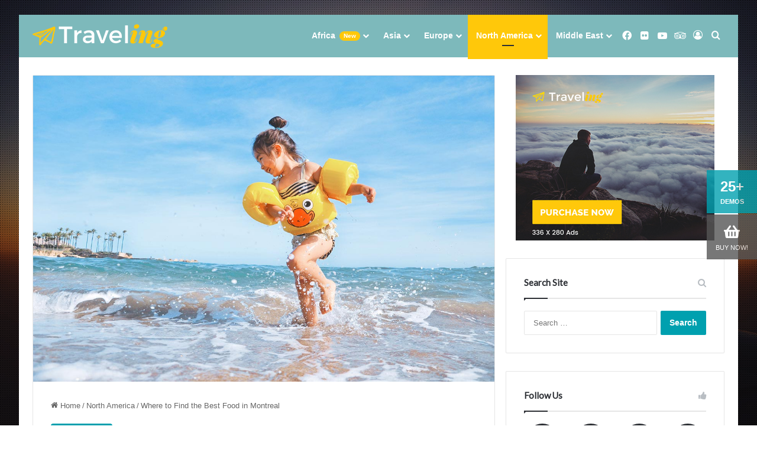

--- FILE ---
content_type: text/html; charset=UTF-8
request_url: https://jannah.tielabs.com/traveling/2016/11/06/where-to-find-the-best-food-in-montreal/
body_size: 26870
content:
<!DOCTYPE html>
<html lang="en-US" class="" data-skin="light" prefix="og: http://ogp.me/ns#">
<head>
	<meta charset="UTF-8" />
	<link rel="profile" href="https://gmpg.org/xfn/11" />
	<title>Where to Find the Best Food in Montreal &#8211; Jannah Traveling</title>
<meta name='robots' content='max-image-preview:large' />
	<style>img:is([sizes="auto" i], [sizes^="auto," i]) { contain-intrinsic-size: 3000px 1500px }</style>
	<link rel="alternate" type="application/rss+xml" title="Jannah Traveling &raquo; Feed" href="https://jannah.tielabs.com/traveling/feed/" />
<link rel="alternate" type="application/rss+xml" title="Jannah Traveling &raquo; Comments Feed" href="https://jannah.tielabs.com/traveling/comments/feed/" />
<link rel="alternate" type="application/rss+xml" title="Jannah Traveling &raquo; Where to Find the Best Food in Montreal Comments Feed" href="https://jannah.tielabs.com/traveling/2016/11/06/where-to-find-the-best-food-in-montreal/feed/" />

		<style type="text/css">
			:root{				
			--tie-preset-gradient-1: linear-gradient(135deg, rgba(6, 147, 227, 1) 0%, rgb(155, 81, 224) 100%);
			--tie-preset-gradient-2: linear-gradient(135deg, rgb(122, 220, 180) 0%, rgb(0, 208, 130) 100%);
			--tie-preset-gradient-3: linear-gradient(135deg, rgba(252, 185, 0, 1) 0%, rgba(255, 105, 0, 1) 100%);
			--tie-preset-gradient-4: linear-gradient(135deg, rgba(255, 105, 0, 1) 0%, rgb(207, 46, 46) 100%);
			--tie-preset-gradient-5: linear-gradient(135deg, rgb(238, 238, 238) 0%, rgb(169, 184, 195) 100%);
			--tie-preset-gradient-6: linear-gradient(135deg, rgb(74, 234, 220) 0%, rgb(151, 120, 209) 20%, rgb(207, 42, 186) 40%, rgb(238, 44, 130) 60%, rgb(251, 105, 98) 80%, rgb(254, 248, 76) 100%);
			--tie-preset-gradient-7: linear-gradient(135deg, rgb(255, 206, 236) 0%, rgb(152, 150, 240) 100%);
			--tie-preset-gradient-8: linear-gradient(135deg, rgb(254, 205, 165) 0%, rgb(254, 45, 45) 50%, rgb(107, 0, 62) 100%);
			--tie-preset-gradient-9: linear-gradient(135deg, rgb(255, 203, 112) 0%, rgb(199, 81, 192) 50%, rgb(65, 88, 208) 100%);
			--tie-preset-gradient-10: linear-gradient(135deg, rgb(255, 245, 203) 0%, rgb(182, 227, 212) 50%, rgb(51, 167, 181) 100%);
			--tie-preset-gradient-11: linear-gradient(135deg, rgb(202, 248, 128) 0%, rgb(113, 206, 126) 100%);
			--tie-preset-gradient-12: linear-gradient(135deg, rgb(2, 3, 129) 0%, rgb(40, 116, 252) 100%);
			--tie-preset-gradient-13: linear-gradient(135deg, #4D34FA, #ad34fa);
			--tie-preset-gradient-14: linear-gradient(135deg, #0057FF, #31B5FF);
			--tie-preset-gradient-15: linear-gradient(135deg, #FF007A, #FF81BD);
			--tie-preset-gradient-16: linear-gradient(135deg, #14111E, #4B4462);
			--tie-preset-gradient-17: linear-gradient(135deg, #F32758, #FFC581);

			
					--main-nav-background: #FFFFFF;
					--main-nav-secondry-background: rgba(0,0,0,0.03);
					--main-nav-primary-color: #0088ff;
					--main-nav-contrast-primary-color: #FFFFFF;
					--main-nav-text-color: #2c2f34;
					--main-nav-secondry-text-color: rgba(0,0,0,0.5);
					--main-nav-main-border-color: rgba(0,0,0,0.1);
					--main-nav-secondry-border-color: rgba(0,0,0,0.08);
				
			}
		</style>
	
<meta property="og:title" content="Where to Find the Best Food in Montreal - Jannah Traveling" />
<meta property="og:type" content="article" />
<meta property="og:description" content="Stay focused and remember we design the best WordPress News and Magazine Themes. It’s the key to mor" />
<meta property="og:url" content="https://jannah.tielabs.com/traveling/2016/11/06/where-to-find-the-best-food-in-montreal/" />
<meta property="og:site_name" content="Jannah Traveling" />
<meta property="og:image" content="https://jannah.tielabs.com/traveling/wp-content/uploads/sites/37/2016/11/travel-16.jpg" />
<meta name="viewport" content="width=device-width, initial-scale=1.0" /><script type="text/javascript">
/* <![CDATA[ */
window._wpemojiSettings = {"baseUrl":"https:\/\/s.w.org\/images\/core\/emoji\/16.0.1\/72x72\/","ext":".png","svgUrl":"https:\/\/s.w.org\/images\/core\/emoji\/16.0.1\/svg\/","svgExt":".svg","source":{"concatemoji":"https:\/\/jannah.tielabs.com\/traveling\/wp-includes\/js\/wp-emoji-release.min.js?ver=6.8.3"}};
/*! This file is auto-generated */
!function(s,n){var o,i,e;function c(e){try{var t={supportTests:e,timestamp:(new Date).valueOf()};sessionStorage.setItem(o,JSON.stringify(t))}catch(e){}}function p(e,t,n){e.clearRect(0,0,e.canvas.width,e.canvas.height),e.fillText(t,0,0);var t=new Uint32Array(e.getImageData(0,0,e.canvas.width,e.canvas.height).data),a=(e.clearRect(0,0,e.canvas.width,e.canvas.height),e.fillText(n,0,0),new Uint32Array(e.getImageData(0,0,e.canvas.width,e.canvas.height).data));return t.every(function(e,t){return e===a[t]})}function u(e,t){e.clearRect(0,0,e.canvas.width,e.canvas.height),e.fillText(t,0,0);for(var n=e.getImageData(16,16,1,1),a=0;a<n.data.length;a++)if(0!==n.data[a])return!1;return!0}function f(e,t,n,a){switch(t){case"flag":return n(e,"\ud83c\udff3\ufe0f\u200d\u26a7\ufe0f","\ud83c\udff3\ufe0f\u200b\u26a7\ufe0f")?!1:!n(e,"\ud83c\udde8\ud83c\uddf6","\ud83c\udde8\u200b\ud83c\uddf6")&&!n(e,"\ud83c\udff4\udb40\udc67\udb40\udc62\udb40\udc65\udb40\udc6e\udb40\udc67\udb40\udc7f","\ud83c\udff4\u200b\udb40\udc67\u200b\udb40\udc62\u200b\udb40\udc65\u200b\udb40\udc6e\u200b\udb40\udc67\u200b\udb40\udc7f");case"emoji":return!a(e,"\ud83e\udedf")}return!1}function g(e,t,n,a){var r="undefined"!=typeof WorkerGlobalScope&&self instanceof WorkerGlobalScope?new OffscreenCanvas(300,150):s.createElement("canvas"),o=r.getContext("2d",{willReadFrequently:!0}),i=(o.textBaseline="top",o.font="600 32px Arial",{});return e.forEach(function(e){i[e]=t(o,e,n,a)}),i}function t(e){var t=s.createElement("script");t.src=e,t.defer=!0,s.head.appendChild(t)}"undefined"!=typeof Promise&&(o="wpEmojiSettingsSupports",i=["flag","emoji"],n.supports={everything:!0,everythingExceptFlag:!0},e=new Promise(function(e){s.addEventListener("DOMContentLoaded",e,{once:!0})}),new Promise(function(t){var n=function(){try{var e=JSON.parse(sessionStorage.getItem(o));if("object"==typeof e&&"number"==typeof e.timestamp&&(new Date).valueOf()<e.timestamp+604800&&"object"==typeof e.supportTests)return e.supportTests}catch(e){}return null}();if(!n){if("undefined"!=typeof Worker&&"undefined"!=typeof OffscreenCanvas&&"undefined"!=typeof URL&&URL.createObjectURL&&"undefined"!=typeof Blob)try{var e="postMessage("+g.toString()+"("+[JSON.stringify(i),f.toString(),p.toString(),u.toString()].join(",")+"));",a=new Blob([e],{type:"text/javascript"}),r=new Worker(URL.createObjectURL(a),{name:"wpTestEmojiSupports"});return void(r.onmessage=function(e){c(n=e.data),r.terminate(),t(n)})}catch(e){}c(n=g(i,f,p,u))}t(n)}).then(function(e){for(var t in e)n.supports[t]=e[t],n.supports.everything=n.supports.everything&&n.supports[t],"flag"!==t&&(n.supports.everythingExceptFlag=n.supports.everythingExceptFlag&&n.supports[t]);n.supports.everythingExceptFlag=n.supports.everythingExceptFlag&&!n.supports.flag,n.DOMReady=!1,n.readyCallback=function(){n.DOMReady=!0}}).then(function(){return e}).then(function(){var e;n.supports.everything||(n.readyCallback(),(e=n.source||{}).concatemoji?t(e.concatemoji):e.wpemoji&&e.twemoji&&(t(e.twemoji),t(e.wpemoji)))}))}((window,document),window._wpemojiSettings);
/* ]]> */
</script>
<style id='wp-emoji-styles-inline-css' type='text/css'>

	img.wp-smiley, img.emoji {
		display: inline !important;
		border: none !important;
		box-shadow: none !important;
		height: 1em !important;
		width: 1em !important;
		margin: 0 0.07em !important;
		vertical-align: -0.1em !important;
		background: none !important;
		padding: 0 !important;
	}
</style>
<link rel='stylesheet' id='wp-block-library-css' href='https://jannah.tielabs.com/traveling/wp-includes/css/dist/block-library/style.min.css?ver=6.8.3' type='text/css' media='all' />
<style id='wp-block-library-theme-inline-css' type='text/css'>
.wp-block-audio :where(figcaption){color:#555;font-size:13px;text-align:center}.is-dark-theme .wp-block-audio :where(figcaption){color:#ffffffa6}.wp-block-audio{margin:0 0 1em}.wp-block-code{border:1px solid #ccc;border-radius:4px;font-family:Menlo,Consolas,monaco,monospace;padding:.8em 1em}.wp-block-embed :where(figcaption){color:#555;font-size:13px;text-align:center}.is-dark-theme .wp-block-embed :where(figcaption){color:#ffffffa6}.wp-block-embed{margin:0 0 1em}.blocks-gallery-caption{color:#555;font-size:13px;text-align:center}.is-dark-theme .blocks-gallery-caption{color:#ffffffa6}:root :where(.wp-block-image figcaption){color:#555;font-size:13px;text-align:center}.is-dark-theme :root :where(.wp-block-image figcaption){color:#ffffffa6}.wp-block-image{margin:0 0 1em}.wp-block-pullquote{border-bottom:4px solid;border-top:4px solid;color:currentColor;margin-bottom:1.75em}.wp-block-pullquote cite,.wp-block-pullquote footer,.wp-block-pullquote__citation{color:currentColor;font-size:.8125em;font-style:normal;text-transform:uppercase}.wp-block-quote{border-left:.25em solid;margin:0 0 1.75em;padding-left:1em}.wp-block-quote cite,.wp-block-quote footer{color:currentColor;font-size:.8125em;font-style:normal;position:relative}.wp-block-quote:where(.has-text-align-right){border-left:none;border-right:.25em solid;padding-left:0;padding-right:1em}.wp-block-quote:where(.has-text-align-center){border:none;padding-left:0}.wp-block-quote.is-large,.wp-block-quote.is-style-large,.wp-block-quote:where(.is-style-plain){border:none}.wp-block-search .wp-block-search__label{font-weight:700}.wp-block-search__button{border:1px solid #ccc;padding:.375em .625em}:where(.wp-block-group.has-background){padding:1.25em 2.375em}.wp-block-separator.has-css-opacity{opacity:.4}.wp-block-separator{border:none;border-bottom:2px solid;margin-left:auto;margin-right:auto}.wp-block-separator.has-alpha-channel-opacity{opacity:1}.wp-block-separator:not(.is-style-wide):not(.is-style-dots){width:100px}.wp-block-separator.has-background:not(.is-style-dots){border-bottom:none;height:1px}.wp-block-separator.has-background:not(.is-style-wide):not(.is-style-dots){height:2px}.wp-block-table{margin:0 0 1em}.wp-block-table td,.wp-block-table th{word-break:normal}.wp-block-table :where(figcaption){color:#555;font-size:13px;text-align:center}.is-dark-theme .wp-block-table :where(figcaption){color:#ffffffa6}.wp-block-video :where(figcaption){color:#555;font-size:13px;text-align:center}.is-dark-theme .wp-block-video :where(figcaption){color:#ffffffa6}.wp-block-video{margin:0 0 1em}:root :where(.wp-block-template-part.has-background){margin-bottom:0;margin-top:0;padding:1.25em 2.375em}
</style>
<style id='classic-theme-styles-inline-css' type='text/css'>
/*! This file is auto-generated */
.wp-block-button__link{color:#fff;background-color:#32373c;border-radius:9999px;box-shadow:none;text-decoration:none;padding:calc(.667em + 2px) calc(1.333em + 2px);font-size:1.125em}.wp-block-file__button{background:#32373c;color:#fff;text-decoration:none}
</style>
<style id='global-styles-inline-css' type='text/css'>
:root{--wp--preset--aspect-ratio--square: 1;--wp--preset--aspect-ratio--4-3: 4/3;--wp--preset--aspect-ratio--3-4: 3/4;--wp--preset--aspect-ratio--3-2: 3/2;--wp--preset--aspect-ratio--2-3: 2/3;--wp--preset--aspect-ratio--16-9: 16/9;--wp--preset--aspect-ratio--9-16: 9/16;--wp--preset--color--black: #000000;--wp--preset--color--cyan-bluish-gray: #abb8c3;--wp--preset--color--white: #ffffff;--wp--preset--color--pale-pink: #f78da7;--wp--preset--color--vivid-red: #cf2e2e;--wp--preset--color--luminous-vivid-orange: #ff6900;--wp--preset--color--luminous-vivid-amber: #fcb900;--wp--preset--color--light-green-cyan: #7bdcb5;--wp--preset--color--vivid-green-cyan: #00d084;--wp--preset--color--pale-cyan-blue: #8ed1fc;--wp--preset--color--vivid-cyan-blue: #0693e3;--wp--preset--color--vivid-purple: #9b51e0;--wp--preset--color--global-color: #00a0af;--wp--preset--gradient--vivid-cyan-blue-to-vivid-purple: linear-gradient(135deg,rgba(6,147,227,1) 0%,rgb(155,81,224) 100%);--wp--preset--gradient--light-green-cyan-to-vivid-green-cyan: linear-gradient(135deg,rgb(122,220,180) 0%,rgb(0,208,130) 100%);--wp--preset--gradient--luminous-vivid-amber-to-luminous-vivid-orange: linear-gradient(135deg,rgba(252,185,0,1) 0%,rgba(255,105,0,1) 100%);--wp--preset--gradient--luminous-vivid-orange-to-vivid-red: linear-gradient(135deg,rgba(255,105,0,1) 0%,rgb(207,46,46) 100%);--wp--preset--gradient--very-light-gray-to-cyan-bluish-gray: linear-gradient(135deg,rgb(238,238,238) 0%,rgb(169,184,195) 100%);--wp--preset--gradient--cool-to-warm-spectrum: linear-gradient(135deg,rgb(74,234,220) 0%,rgb(151,120,209) 20%,rgb(207,42,186) 40%,rgb(238,44,130) 60%,rgb(251,105,98) 80%,rgb(254,248,76) 100%);--wp--preset--gradient--blush-light-purple: linear-gradient(135deg,rgb(255,206,236) 0%,rgb(152,150,240) 100%);--wp--preset--gradient--blush-bordeaux: linear-gradient(135deg,rgb(254,205,165) 0%,rgb(254,45,45) 50%,rgb(107,0,62) 100%);--wp--preset--gradient--luminous-dusk: linear-gradient(135deg,rgb(255,203,112) 0%,rgb(199,81,192) 50%,rgb(65,88,208) 100%);--wp--preset--gradient--pale-ocean: linear-gradient(135deg,rgb(255,245,203) 0%,rgb(182,227,212) 50%,rgb(51,167,181) 100%);--wp--preset--gradient--electric-grass: linear-gradient(135deg,rgb(202,248,128) 0%,rgb(113,206,126) 100%);--wp--preset--gradient--midnight: linear-gradient(135deg,rgb(2,3,129) 0%,rgb(40,116,252) 100%);--wp--preset--font-size--small: 13px;--wp--preset--font-size--medium: 20px;--wp--preset--font-size--large: 36px;--wp--preset--font-size--x-large: 42px;--wp--preset--spacing--20: 0.44rem;--wp--preset--spacing--30: 0.67rem;--wp--preset--spacing--40: 1rem;--wp--preset--spacing--50: 1.5rem;--wp--preset--spacing--60: 2.25rem;--wp--preset--spacing--70: 3.38rem;--wp--preset--spacing--80: 5.06rem;--wp--preset--shadow--natural: 6px 6px 9px rgba(0, 0, 0, 0.2);--wp--preset--shadow--deep: 12px 12px 50px rgba(0, 0, 0, 0.4);--wp--preset--shadow--sharp: 6px 6px 0px rgba(0, 0, 0, 0.2);--wp--preset--shadow--outlined: 6px 6px 0px -3px rgba(255, 255, 255, 1), 6px 6px rgba(0, 0, 0, 1);--wp--preset--shadow--crisp: 6px 6px 0px rgba(0, 0, 0, 1);}:where(.is-layout-flex){gap: 0.5em;}:where(.is-layout-grid){gap: 0.5em;}body .is-layout-flex{display: flex;}.is-layout-flex{flex-wrap: wrap;align-items: center;}.is-layout-flex > :is(*, div){margin: 0;}body .is-layout-grid{display: grid;}.is-layout-grid > :is(*, div){margin: 0;}:where(.wp-block-columns.is-layout-flex){gap: 2em;}:where(.wp-block-columns.is-layout-grid){gap: 2em;}:where(.wp-block-post-template.is-layout-flex){gap: 1.25em;}:where(.wp-block-post-template.is-layout-grid){gap: 1.25em;}.has-black-color{color: var(--wp--preset--color--black) !important;}.has-cyan-bluish-gray-color{color: var(--wp--preset--color--cyan-bluish-gray) !important;}.has-white-color{color: var(--wp--preset--color--white) !important;}.has-pale-pink-color{color: var(--wp--preset--color--pale-pink) !important;}.has-vivid-red-color{color: var(--wp--preset--color--vivid-red) !important;}.has-luminous-vivid-orange-color{color: var(--wp--preset--color--luminous-vivid-orange) !important;}.has-luminous-vivid-amber-color{color: var(--wp--preset--color--luminous-vivid-amber) !important;}.has-light-green-cyan-color{color: var(--wp--preset--color--light-green-cyan) !important;}.has-vivid-green-cyan-color{color: var(--wp--preset--color--vivid-green-cyan) !important;}.has-pale-cyan-blue-color{color: var(--wp--preset--color--pale-cyan-blue) !important;}.has-vivid-cyan-blue-color{color: var(--wp--preset--color--vivid-cyan-blue) !important;}.has-vivid-purple-color{color: var(--wp--preset--color--vivid-purple) !important;}.has-black-background-color{background-color: var(--wp--preset--color--black) !important;}.has-cyan-bluish-gray-background-color{background-color: var(--wp--preset--color--cyan-bluish-gray) !important;}.has-white-background-color{background-color: var(--wp--preset--color--white) !important;}.has-pale-pink-background-color{background-color: var(--wp--preset--color--pale-pink) !important;}.has-vivid-red-background-color{background-color: var(--wp--preset--color--vivid-red) !important;}.has-luminous-vivid-orange-background-color{background-color: var(--wp--preset--color--luminous-vivid-orange) !important;}.has-luminous-vivid-amber-background-color{background-color: var(--wp--preset--color--luminous-vivid-amber) !important;}.has-light-green-cyan-background-color{background-color: var(--wp--preset--color--light-green-cyan) !important;}.has-vivid-green-cyan-background-color{background-color: var(--wp--preset--color--vivid-green-cyan) !important;}.has-pale-cyan-blue-background-color{background-color: var(--wp--preset--color--pale-cyan-blue) !important;}.has-vivid-cyan-blue-background-color{background-color: var(--wp--preset--color--vivid-cyan-blue) !important;}.has-vivid-purple-background-color{background-color: var(--wp--preset--color--vivid-purple) !important;}.has-black-border-color{border-color: var(--wp--preset--color--black) !important;}.has-cyan-bluish-gray-border-color{border-color: var(--wp--preset--color--cyan-bluish-gray) !important;}.has-white-border-color{border-color: var(--wp--preset--color--white) !important;}.has-pale-pink-border-color{border-color: var(--wp--preset--color--pale-pink) !important;}.has-vivid-red-border-color{border-color: var(--wp--preset--color--vivid-red) !important;}.has-luminous-vivid-orange-border-color{border-color: var(--wp--preset--color--luminous-vivid-orange) !important;}.has-luminous-vivid-amber-border-color{border-color: var(--wp--preset--color--luminous-vivid-amber) !important;}.has-light-green-cyan-border-color{border-color: var(--wp--preset--color--light-green-cyan) !important;}.has-vivid-green-cyan-border-color{border-color: var(--wp--preset--color--vivid-green-cyan) !important;}.has-pale-cyan-blue-border-color{border-color: var(--wp--preset--color--pale-cyan-blue) !important;}.has-vivid-cyan-blue-border-color{border-color: var(--wp--preset--color--vivid-cyan-blue) !important;}.has-vivid-purple-border-color{border-color: var(--wp--preset--color--vivid-purple) !important;}.has-vivid-cyan-blue-to-vivid-purple-gradient-background{background: var(--wp--preset--gradient--vivid-cyan-blue-to-vivid-purple) !important;}.has-light-green-cyan-to-vivid-green-cyan-gradient-background{background: var(--wp--preset--gradient--light-green-cyan-to-vivid-green-cyan) !important;}.has-luminous-vivid-amber-to-luminous-vivid-orange-gradient-background{background: var(--wp--preset--gradient--luminous-vivid-amber-to-luminous-vivid-orange) !important;}.has-luminous-vivid-orange-to-vivid-red-gradient-background{background: var(--wp--preset--gradient--luminous-vivid-orange-to-vivid-red) !important;}.has-very-light-gray-to-cyan-bluish-gray-gradient-background{background: var(--wp--preset--gradient--very-light-gray-to-cyan-bluish-gray) !important;}.has-cool-to-warm-spectrum-gradient-background{background: var(--wp--preset--gradient--cool-to-warm-spectrum) !important;}.has-blush-light-purple-gradient-background{background: var(--wp--preset--gradient--blush-light-purple) !important;}.has-blush-bordeaux-gradient-background{background: var(--wp--preset--gradient--blush-bordeaux) !important;}.has-luminous-dusk-gradient-background{background: var(--wp--preset--gradient--luminous-dusk) !important;}.has-pale-ocean-gradient-background{background: var(--wp--preset--gradient--pale-ocean) !important;}.has-electric-grass-gradient-background{background: var(--wp--preset--gradient--electric-grass) !important;}.has-midnight-gradient-background{background: var(--wp--preset--gradient--midnight) !important;}.has-small-font-size{font-size: var(--wp--preset--font-size--small) !important;}.has-medium-font-size{font-size: var(--wp--preset--font-size--medium) !important;}.has-large-font-size{font-size: var(--wp--preset--font-size--large) !important;}.has-x-large-font-size{font-size: var(--wp--preset--font-size--x-large) !important;}
:where(.wp-block-post-template.is-layout-flex){gap: 1.25em;}:where(.wp-block-post-template.is-layout-grid){gap: 1.25em;}
:where(.wp-block-columns.is-layout-flex){gap: 2em;}:where(.wp-block-columns.is-layout-grid){gap: 2em;}
:root :where(.wp-block-pullquote){font-size: 1.5em;line-height: 1.6;}
</style>
<link rel='stylesheet' id='wmvp-style-videos-list-css' href='https://jannah.tielabs.com/traveling/wp-content/plugins/wm-video-playlists/assets/css/style.css?ver=1.0.2' type='text/css' media='all' />
<link rel='stylesheet' id='tie-css-base-css' href='https://jannah.tielabs.com/traveling/wp-content/themes/jannah/assets/css/base.min.css?ver=7.6.4' type='text/css' media='all' />
<link rel='stylesheet' id='tie-css-styles-css' href='https://jannah.tielabs.com/traveling/wp-content/themes/jannah/assets/css/style.min.css?ver=7.6.4' type='text/css' media='all' />
<link rel='stylesheet' id='tie-css-widgets-css' href='https://jannah.tielabs.com/traveling/wp-content/themes/jannah/assets/css/widgets.min.css?ver=7.6.4' type='text/css' media='all' />
<link rel='stylesheet' id='tie-css-helpers-css' href='https://jannah.tielabs.com/traveling/wp-content/themes/jannah/assets/css/helpers.min.css?ver=7.6.4' type='text/css' media='all' />
<link rel='stylesheet' id='tie-fontawesome5-css' href='https://jannah.tielabs.com/traveling/wp-content/themes/jannah/assets/css/fontawesome.css?ver=7.6.4' type='text/css' media='all' />
<link rel='stylesheet' id='tie-css-ilightbox-css' href='https://jannah.tielabs.com/traveling/wp-content/themes/jannah/assets/ilightbox/light-skin/skin.css?ver=7.6.4' type='text/css' media='all' />
<link rel='stylesheet' id='tie-css-shortcodes-css' href='https://jannah.tielabs.com/traveling/wp-content/themes/jannah/assets/css/plugins/shortcodes.min.css?ver=7.6.4' type='text/css' media='all' />
<link rel='stylesheet' id='tie-css-single-css' href='https://jannah.tielabs.com/traveling/wp-content/themes/jannah/assets/css/single.min.css?ver=7.6.4' type='text/css' media='all' />
<link rel='stylesheet' id='tie-css-print-css' href='https://jannah.tielabs.com/traveling/wp-content/themes/jannah/assets/css/print.css?ver=7.6.4' type='text/css' media='print' />
<style id='tie-css-print-inline-css' type='text/css'>
.wf-active .logo-text,.wf-active h1,.wf-active h2,.wf-active h3,.wf-active h4,.wf-active h5,.wf-active h6,.wf-active .the-subtitle{font-family: 'Lato';}#tie-body{background-color: #ffffff;background-image: url(https://jannah.tielabs.com/jannah-traveling/wp-content/uploads/sites/37/2017/05/jacky-lo.jpg);background-repeat: no-repeat;background-size: cover; background-attachment: fixed;}.background-overlay {background-attachment: fixed;background-image: url(https://jannah.tielabs.com/traveling/wp-content/themes/jannah/assets/images/bg-dots.png);background-color: rgba(0,0,0,0.1);}:root:root{--brand-color: #00a0af;--dark-brand-color: #006e7d;--bright-color: #FFFFFF;--base-color: #2c2f34;}#reading-position-indicator{box-shadow: 0 0 10px rgba( 0,160,175,0.7);}:root:root{--brand-color: #00a0af;--dark-brand-color: #006e7d;--bright-color: #FFFFFF;--base-color: #2c2f34;}#reading-position-indicator{box-shadow: 0 0 10px rgba( 0,160,175,0.7);}#header-notification-bar{background: var( --tie-preset-gradient-13 );}#header-notification-bar{--tie-buttons-color: #FFFFFF;--tie-buttons-border-color: #FFFFFF;--tie-buttons-hover-color: #e1e1e1;--tie-buttons-hover-text: #000000;}#header-notification-bar{--tie-buttons-text: #000000;}#main-nav,#main-nav .menu-sub-content,#main-nav .comp-sub-menu,#main-nav ul.cats-vertical li a.is-active,#main-nav ul.cats-vertical li a:hover,#autocomplete-suggestions.search-in-main-nav{background-color: #7db9bb;}#main-nav{border-width: 0;}#theme-header #main-nav:not(.fixed-nav){bottom: 0;}#main-nav .icon-basecloud-bg:after{color: #7db9bb;}#autocomplete-suggestions.search-in-main-nav{border-color: rgba(255,255,255,0.07);}.main-nav-boxed #main-nav .main-menu-wrapper{border-width: 0;}#main-nav a:not(:hover),#main-nav a.social-link:not(:hover) span,#main-nav .dropdown-social-icons li a span,#autocomplete-suggestions.search-in-main-nav a{color: #ffffff;}.main-nav,.search-in-main-nav{--main-nav-primary-color: #ffc80a;--tie-buttons-color: #ffc80a;--tie-buttons-border-color: #ffc80a;--tie-buttons-text: #FFFFFF;--tie-buttons-hover-color: #e1aa00;}#main-nav .mega-links-head:after,#main-nav .cats-horizontal a.is-active,#main-nav .cats-horizontal a:hover,#main-nav .spinner > div{background-color: #ffc80a;}#main-nav .menu ul li:hover > a,#main-nav .menu ul li.current-menu-item:not(.mega-link-column) > a,#main-nav .components a:hover,#main-nav .components > li:hover > a,#main-nav #search-submit:hover,#main-nav .cats-vertical a.is-active,#main-nav .cats-vertical a:hover,#main-nav .mega-menu .post-meta a:hover,#main-nav .mega-menu .post-box-title a:hover,#autocomplete-suggestions.search-in-main-nav a:hover,#main-nav .spinner-circle:after{color: #ffc80a;}#main-nav .menu > li.tie-current-menu > a,#main-nav .menu > li:hover > a,.theme-header #main-nav .mega-menu .cats-horizontal a.is-active,.theme-header #main-nav .mega-menu .cats-horizontal a:hover{color: #FFFFFF;}#main-nav .menu > li.tie-current-menu > a:before,#main-nav .menu > li:hover > a:before{border-top-color: #FFFFFF;}#main-nav,#main-nav input,#main-nav #search-submit,#main-nav .fa-spinner,#main-nav .comp-sub-menu,#main-nav .tie-weather-widget{color: #ffffff;}#main-nav input::-moz-placeholder{color: #ffffff;}#main-nav input:-moz-placeholder{color: #ffffff;}#main-nav input:-ms-input-placeholder{color: #ffffff;}#main-nav input::-webkit-input-placeholder{color: #ffffff;}#main-nav .mega-menu .post-meta,#main-nav .mega-menu .post-meta a,#autocomplete-suggestions.search-in-main-nav .post-meta{color: rgba(255,255,255,0.6);}#main-nav .weather-icon .icon-cloud,#main-nav .weather-icon .icon-basecloud-bg,#main-nav .weather-icon .icon-cloud-behind{color: #ffffff !important;}#footer{background-color: #0c0c0c;background-image: url(https://jannah.tielabs.com/traveling/wp-content/uploads/sites/37/2018/01/footer.png);background-repeat: no-repeat;background-size: cover; background-attachment: fixed;background-position: center bottom;}#site-info{background-color: rgba(0,0,0,0.16);}#footer .posts-list-counter .posts-list-items li.widget-post-list:before{border-color: #0c0c0c;}#footer .timeline-widget a .date:before{border-color: rgba(12,12,12,0.8);}#footer .footer-boxed-widget-area,#footer textarea,#footer input:not([type=submit]),#footer select,#footer code,#footer kbd,#footer pre,#footer samp,#footer .show-more-button,#footer .slider-links .tie-slider-nav span,#footer #wp-calendar,#footer #wp-calendar tbody td,#footer #wp-calendar thead th,#footer .widget.buddypress .item-options a{border-color: rgba(255,255,255,0.1);}#footer .social-statistics-widget .white-bg li.social-icons-item a,#footer .widget_tag_cloud .tagcloud a,#footer .latest-tweets-widget .slider-links .tie-slider-nav span,#footer .widget_layered_nav_filters a{border-color: rgba(255,255,255,0.1);}#footer .social-statistics-widget .white-bg li:before{background: rgba(255,255,255,0.1);}.site-footer #wp-calendar tbody td{background: rgba(255,255,255,0.02);}#footer .white-bg .social-icons-item a span.followers span,#footer .circle-three-cols .social-icons-item a .followers-num,#footer .circle-three-cols .social-icons-item a .followers-name{color: rgba(255,255,255,0.8);}#footer .timeline-widget ul:before,#footer .timeline-widget a:not(:hover) .date:before{background-color: #000000;}#footer .widget-title,#footer .widget-title a:not(:hover){color: #ffffff;}#footer,#footer textarea,#footer input:not([type='submit']),#footer select,#footer #wp-calendar tbody,#footer .tie-slider-nav li span:not(:hover),#footer .widget_categories li a:before,#footer .widget_product_categories li a:before,#footer .widget_layered_nav li a:before,#footer .widget_archive li a:before,#footer .widget_nav_menu li a:before,#footer .widget_meta li a:before,#footer .widget_pages li a:before,#footer .widget_recent_entries li a:before,#footer .widget_display_forums li a:before,#footer .widget_display_views li a:before,#footer .widget_rss li a:before,#footer .widget_display_stats dt:before,#footer .subscribe-widget-content h3,#footer .about-author .social-icons a:not(:hover) span{color: #ffffff;}#footer post-widget-body .meta-item,#footer .post-meta,#footer .stream-title,#footer.dark-skin .timeline-widget .date,#footer .wp-caption .wp-caption-text,#footer .rss-date{color: rgba(255,255,255,0.7);}#footer input::-moz-placeholder{color: #ffffff;}#footer input:-moz-placeholder{color: #ffffff;}#footer input:-ms-input-placeholder{color: #ffffff;}#footer input::-webkit-input-placeholder{color: #ffffff;}.site-footer.dark-skin a:not(:hover){color: #ffffff;}.site-footer.dark-skin a:hover,#footer .stars-rating-active,#footer .twitter-icon-wrap span,.block-head-4.magazine2 #footer .tabs li a{color: #f1c40f;}#footer .circle_bar{stroke: #f1c40f;}#footer .widget.buddypress .item-options a.selected,#footer .widget.buddypress .item-options a.loading,#footer .tie-slider-nav span:hover,.block-head-4.magazine2 #footer .tabs{border-color: #f1c40f;}.magazine2:not(.block-head-4) #footer .tabs a:hover,.magazine2:not(.block-head-4) #footer .tabs .active a,.magazine1 #footer .tabs a:hover,.magazine1 #footer .tabs .active a,.block-head-4.magazine2 #footer .tabs.tabs .active a,.block-head-4.magazine2 #footer .tabs > .active a:before,.block-head-4.magazine2 #footer .tabs > li.active:nth-child(n) a:after,#footer .digital-rating-static,#footer .timeline-widget li a:hover .date:before,#footer #wp-calendar #today,#footer .posts-list-counter .posts-list-items li.widget-post-list:before,#footer .cat-counter span,#footer.dark-skin .the-global-title:after,#footer .button,#footer [type='submit'],#footer .spinner > div,#footer .widget.buddypress .item-options a.selected,#footer .widget.buddypress .item-options a.loading,#footer .tie-slider-nav span:hover,#footer .fullwidth-area .tagcloud a:hover{background-color: #f1c40f;color: #FFFFFF;}.block-head-4.magazine2 #footer .tabs li a:hover{color: #d3a600;}.block-head-4.magazine2 #footer .tabs.tabs .active a:hover,#footer .widget.buddypress .item-options a.selected,#footer .widget.buddypress .item-options a.loading,#footer .tie-slider-nav span:hover{color: #FFFFFF !important;}#footer .button:hover,#footer [type='submit']:hover{background-color: #d3a600;color: #FFFFFF;}#site-info,#site-info ul.social-icons li a:not(:hover) span{color: #ffffff;}#footer .site-info a:not(:hover){color: #ffffff;}#footer .site-info a:hover{color: #ffc80a;}a#go-to-top{background-color: rgba(0,0,0,0.16);}a#go-to-top{color: #ffffff;}@media (max-width: 991px){.side-aside.normal-side{background-image: url(https://jannah.tielabs.com/jannah-traveling/wp-content/uploads/sites/37/2016/11/pexels-photo-137588-1.png);background-size: cover; background-attachment: fixed;}}.mobile-header-components li.custom-menu-link > a,#mobile-menu-icon .menu-text{color: #ffffff!important;}#mobile-menu-icon .nav-icon,#mobile-menu-icon .nav-icon:before,#mobile-menu-icon .nav-icon:after{background-color: #ffffff!important;}
</style>
<link rel="https://api.w.org/" href="https://jannah.tielabs.com/traveling/wp-json/" /><link rel="alternate" title="JSON" type="application/json" href="https://jannah.tielabs.com/traveling/wp-json/wp/v2/posts/3580" /><link rel="EditURI" type="application/rsd+xml" title="RSD" href="https://jannah.tielabs.com/traveling/xmlrpc.php?rsd" />
<meta name="generator" content="WordPress 6.8.3" />
<link rel="canonical" href="https://jannah.tielabs.com/traveling/2016/11/06/where-to-find-the-best-food-in-montreal/" />
<link rel='shortlink' href='https://jannah.tielabs.com/traveling/?p=3580' />
<link rel="alternate" title="oEmbed (JSON)" type="application/json+oembed" href="https://jannah.tielabs.com/traveling/wp-json/oembed/1.0/embed?url=https%3A%2F%2Fjannah.tielabs.com%2Ftraveling%2F2016%2F11%2F06%2Fwhere-to-find-the-best-food-in-montreal%2F" />
<link rel="alternate" title="oEmbed (XML)" type="text/xml+oembed" href="https://jannah.tielabs.com/traveling/wp-json/oembed/1.0/embed?url=https%3A%2F%2Fjannah.tielabs.com%2Ftraveling%2F2016%2F11%2F06%2Fwhere-to-find-the-best-food-in-montreal%2F&#038;format=xml" />
<style>html:not(.dark-skin) .light-skin{--wmvp-playlist-head-bg: var(--brand-color);--wmvp-playlist-head-color: var(--bright-color);--wmvp-current-video-bg: #f2f4f5;--wmvp-current-video-color: #000;--wmvp-playlist-bg: #fff;--wmvp-playlist-color: #000;--wmvp-playlist-outer-border: 1px solid rgba(0,0,0,0.07);--wmvp-playlist-inner-border-color: rgba(0,0,0,0.07);}</style><style>.dark-skin{--wmvp-playlist-head-bg: #131416;--wmvp-playlist-head-color: #fff;--wmvp-current-video-bg: #24262a;--wmvp-current-video-color: #fff;--wmvp-playlist-bg: #1a1b1f;--wmvp-playlist-color: #fff;--wmvp-playlist-outer-border: 1px solid rgba(0,0,0,0.07);--wmvp-playlist-inner-border-color: rgba(255,255,255,0.05);}</style> <meta name="description" content="Stay focused and remember we design the best WordPress News and Magazine Themes. It’s the key to more success, why not live smooth? Why live rough? Th" /><meta http-equiv="X-UA-Compatible" content="IE=edge">
<link rel="amphtml" href="https://jannah.tielabs.com/traveling/2016/11/06/where-to-find-the-best-food-in-montreal/amp/"><link rel="icon" href="https://jannah.tielabs.com/traveling/wp-content/uploads/sites/37/2017/05/cropped-jannah-traveling-fav-150x150.png" sizes="32x32" />
<link rel="icon" href="https://jannah.tielabs.com/traveling/wp-content/uploads/sites/37/2017/05/cropped-jannah-traveling-fav-300x300.png" sizes="192x192" />
<link rel="apple-touch-icon" href="https://jannah.tielabs.com/traveling/wp-content/uploads/sites/37/2017/05/cropped-jannah-traveling-fav-300x300.png" />
<meta name="msapplication-TileImage" content="https://jannah.tielabs.com/traveling/wp-content/uploads/sites/37/2017/05/cropped-jannah-traveling-fav-300x300.png" />
</head>

<body id="tie-body" class="wp-singular post-template-default single single-post postid-3580 single-format-standard wp-theme-jannah boxed-layout framed-layout block-head-1 magazine1 is-lazyload is-thumb-overlay-disabled is-desktop is-header-layout-1 sidebar-right has-sidebar post-layout-2 narrow-title-narrow-media is-thumb-format has-mobile-share post-has-toggle hide_share_post_top hide_share_post_bottom is-ajax-parent-post">



<div class="background-overlay">

	<div id="tie-container" class="site tie-container">

		
		<div id="tie-wrapper">
			
<header id="theme-header" class="theme-header header-layout-1 main-nav-light main-nav-default-light main-nav-below no-stream-item has-normal-width-logo mobile-header-default">
	
<div class="main-nav-wrapper">
	<nav id="main-nav" data-skin="search-in-main-nav" class="main-nav header-nav live-search-parent menu-style-default menu-style-solid-bg" style="line-height:70px" aria-label="Primary Navigation">
		<div class="container">

			<div class="main-menu-wrapper">

				<div id="mobile-header-components-area_1" class="mobile-header-components"><ul class="components"><li class="mobile-component_menu custom-menu-link"><a href="#" id="mobile-menu-icon" class=""><span class="tie-mobile-menu-icon nav-icon is-layout-1"></span><span class="screen-reader-text">Menu</span></a></li></ul></div>
						<div class="header-layout-1-logo" style="width:228px">
							
		<div id="logo" class="image-logo" style="margin-top: 15px; margin-bottom: 15px;">

			
			<a title="Jannah" href="https://jannah.tielabs.com/traveling/">
				
				<picture class="tie-logo-default tie-logo-picture">
					
					<source class="tie-logo-source-default tie-logo-source" srcset="https://jannah.tielabs.com/jannah-traveling/wp-content/uploads/sites/37/2017/05/jannah-traveling-logo@2x.png 2x, https://jannah.tielabs.com/jannah-traveling/wp-content/uploads/sites/37/2017/05/jannah-traveling-logo.png 1x">
					<img class="tie-logo-img-default tie-logo-img" src="https://jannah.tielabs.com/jannah-traveling/wp-content/uploads/sites/37/2017/05/jannah-traveling-logo.png" alt="Jannah" width="228" height="40" style="max-height:40px !important; width: auto;" />
				</picture>
						</a>

			
		</div><!-- #logo /-->

								</div>

						
				<div id="menu-components-wrap">

					
		<div id="sticky-logo" class="image-logo">

			
			<a title="Jannah" href="https://jannah.tielabs.com/traveling/">
				
				<picture class="tie-logo-default tie-logo-picture">
					<source class="tie-logo-source-default tie-logo-source" srcset="https://jannah.tielabs.com/jannah-traveling/wp-content/uploads/sites/37/2017/05/jannah-traveling-logo@2x.png 2x, https://jannah.tielabs.com/jannah-traveling/wp-content/uploads/sites/37/2017/05/jannah-traveling-logo.png 1x">
					<img class="tie-logo-img-default tie-logo-img" src="https://jannah.tielabs.com/jannah-traveling/wp-content/uploads/sites/37/2017/05/jannah-traveling-logo.png" alt="Jannah" style="max-height:40px; width: auto;" />
				</picture>
						</a>

			
		</div><!-- #Sticky-logo /-->

		<div class="flex-placeholder"></div>
		
					<div class="main-menu main-menu-wrap">
						<div id="main-nav-menu" class="main-menu header-menu"><ul id="menu-main-menu" class="menu"><li id="menu-item-3519" class="menu-item menu-item-type-taxonomy menu-item-object-category menu-item-3519 mega-menu mega-cat mega-menu-posts " data-id="6" ><a href="https://jannah.tielabs.com/traveling/category/africa/">Africa <small class="menu-tiny-label " style="background-color:#ffc80a; color:#FFFFFF">New</small></a>
<div class="mega-menu-block menu-sub-content"  >

<div class="mega-menu-content">
<div class="mega-cat-wrapper">

						<div class="mega-cat-content horizontal-posts">

								<div class="mega-ajax-content mega-cat-posts-container clearfix">

						</div><!-- .mega-ajax-content -->

						</div><!-- .mega-cat-content -->

					</div><!-- .mega-cat-Wrapper -->

</div><!-- .mega-menu-content -->

</div><!-- .mega-menu-block --> 
</li>
<li id="menu-item-3520" class="menu-item menu-item-type-taxonomy menu-item-object-category menu-item-3520 mega-menu mega-cat mega-menu-posts " data-id="165" ><a href="https://jannah.tielabs.com/traveling/category/asia/">Asia</a>
<div class="mega-menu-block menu-sub-content"  >

<div class="mega-menu-content">
<div class="mega-cat-wrapper">

						<div class="mega-cat-content horizontal-posts">

								<div class="mega-ajax-content mega-cat-posts-container clearfix">

						</div><!-- .mega-ajax-content -->

						</div><!-- .mega-cat-content -->

					</div><!-- .mega-cat-Wrapper -->

</div><!-- .mega-menu-content -->

</div><!-- .mega-menu-block --> 
</li>
<li id="menu-item-3521" class="menu-item menu-item-type-taxonomy menu-item-object-category menu-item-3521 mega-menu mega-cat mega-menu-posts " data-id="64" ><a href="https://jannah.tielabs.com/traveling/category/europe/">Europe</a>
<div class="mega-menu-block menu-sub-content"  >

<div class="mega-menu-content">
<div class="mega-cat-wrapper">

						<div class="mega-cat-content horizontal-posts">

								<div class="mega-ajax-content mega-cat-posts-container clearfix">

						</div><!-- .mega-ajax-content -->

						</div><!-- .mega-cat-content -->

					</div><!-- .mega-cat-Wrapper -->

</div><!-- .mega-menu-content -->

</div><!-- .mega-menu-block --> 
</li>
<li id="menu-item-3523" class="menu-item menu-item-type-taxonomy menu-item-object-category current-post-ancestor current-menu-parent current-post-parent menu-item-3523 tie-current-menu mega-menu mega-cat mega-menu-posts " data-id="1" ><a href="https://jannah.tielabs.com/traveling/category/north-america/">North America</a>
<div class="mega-menu-block menu-sub-content"  >

<div class="mega-menu-content">
<div class="mega-cat-wrapper">

						<div class="mega-cat-content horizontal-posts">

								<div class="mega-ajax-content mega-cat-posts-container clearfix">

						</div><!-- .mega-ajax-content -->

						</div><!-- .mega-cat-content -->

					</div><!-- .mega-cat-Wrapper -->

</div><!-- .mega-menu-content -->

</div><!-- .mega-menu-block --> 
</li>
<li id="menu-item-3522" class="menu-item menu-item-type-taxonomy menu-item-object-category menu-item-3522 mega-menu mega-cat mega-menu-posts " data-id="164" ><a href="https://jannah.tielabs.com/traveling/category/middle-east/">Middle East</a>
<div class="mega-menu-block menu-sub-content"  >

<div class="mega-menu-content">
<div class="mega-cat-wrapper">

						<div class="mega-cat-content horizontal-posts">

								<div class="mega-ajax-content mega-cat-posts-container clearfix">

						</div><!-- .mega-ajax-content -->

						</div><!-- .mega-cat-content -->

					</div><!-- .mega-cat-Wrapper -->

</div><!-- .mega-menu-content -->

</div><!-- .mega-menu-block --> 
</li>
</ul></div>					</div><!-- .main-menu /-->

					<ul class="components"> <li class="social-icons-item"><a class="social-link facebook-social-icon" rel="external noopener nofollow" target="_blank" href="#"><span class="tie-social-icon tie-icon-facebook"></span><span class="screen-reader-text">Facebook</span></a></li><li class="social-icons-item"><a class="social-link flickr-social-icon" rel="external noopener nofollow" target="_blank" href="#"><span class="tie-social-icon tie-icon-flickr"></span><span class="screen-reader-text">Flickr</span></a></li><li class="social-icons-item"><a class="social-link youtube-social-icon" rel="external noopener nofollow" target="_blank" href="#"><span class="tie-social-icon tie-icon-youtube"></span><span class="screen-reader-text">YouTube</span></a></li><li class="social-icons-item"><a class="social-link tripadvisor-social-icon" rel="external noopener nofollow" target="_blank" href="#"><span class="tie-social-icon tie-icon-tripadvisor"></span><span class="screen-reader-text">TripAdvisor</span></a></li> 
	
		<li class=" popup-login-icon menu-item custom-menu-link">
			<a href="#" class="lgoin-btn tie-popup-trigger">
				<span class="tie-icon-author" aria-hidden="true"></span>
				<span class="screen-reader-text">Log In</span>			</a>
		</li>

						<li class="search-compact-icon menu-item custom-menu-link">
				<a href="#" class="tie-search-trigger">
					<span class="tie-icon-search tie-search-icon" aria-hidden="true"></span>
					<span class="screen-reader-text">Search for</span>
				</a>
			</li>
			</ul><!-- Components -->
				</div><!-- #menu-components-wrap /-->
			</div><!-- .main-menu-wrapper /-->
		</div><!-- .container /-->

			</nav><!-- #main-nav /-->
</div><!-- .main-nav-wrapper /-->

</header>

<div id="content" class="site-content container"><div id="main-content-row" class="tie-row main-content-row">

<div class="main-content tie-col-md-8 tie-col-xs-12" role="main">

	
	<article id="the-post" class="container-wrapper post-content tie-thumb tie-autoloaded-post" data-post-url="https://jannah.tielabs.com/traveling/2016/11/06/where-to-find-the-best-food-in-montreal/" data-post-title="Where to Find the Best Food in Montreal" data-post-edit="https://jannah.tielabs.com/traveling/wp-admin/post.php?post=3580&#038;action=edit" data-share-title="Where%20to%20Find%20the%20Best%20Food%20in%20Montreal" data-share-link="https://jannah.tielabs.com/traveling/2016/11/06/where-to-find-the-best-food-in-montreal/" data-share-image="https://jannah.tielabs.com/traveling/wp-content/uploads/sites/37/2016/11/travel-16.jpg">

		<div  class="featured-area"><div class="featured-area-inner"><figure class="single-featured-image"><a href="https://jannah.tielabs.com/traveling/wp-content/uploads/sites/37/2016/11/travel-16.jpg" class="lightbox-enabled"><img width="1200" height="797" src="https://jannah.tielabs.com/traveling/wp-content/uploads/sites/37/2016/11/travel-16.jpg" class="attachment-full size-full wp-post-image" alt="" data-main-img="1" decoding="async" fetchpriority="high" srcset="https://jannah.tielabs.com/traveling/wp-content/uploads/sites/37/2016/11/travel-16.jpg 1200w, https://jannah.tielabs.com/traveling/wp-content/uploads/sites/37/2016/11/travel-16-300x199.jpg 300w, https://jannah.tielabs.com/traveling/wp-content/uploads/sites/37/2016/11/travel-16-768x510.jpg 768w, https://jannah.tielabs.com/traveling/wp-content/uploads/sites/37/2016/11/travel-16-1024x680.jpg 1024w" sizes="(max-width: 1200px) 100vw, 1200px" /></a><!-- .lightbox-enabled /--></figure></div></div>
<header class="entry-header-outer">

	<nav id="breadcrumb"><a href="https://jannah.tielabs.com/traveling/"><span class="tie-icon-home" aria-hidden="true"></span> Home</a><em class="delimiter">/</em><a href="https://jannah.tielabs.com/traveling/category/north-america/">North America</a><em class="delimiter">/</em><span class="current">Where to Find the Best Food in Montreal</span></nav><script type="application/ld+json">{"@context":"http:\/\/schema.org","@type":"BreadcrumbList","@id":"#Breadcrumb","itemListElement":[{"@type":"ListItem","position":1,"item":{"name":"Home","@id":"https:\/\/jannah.tielabs.com\/traveling\/"}},{"@type":"ListItem","position":2,"item":{"name":"North America","@id":"https:\/\/jannah.tielabs.com\/traveling\/category\/north-america\/"}}]}</script>
	<div class="entry-header">

		<span class="post-cat-wrap"><a class="post-cat tie-cat-1" href="https://jannah.tielabs.com/traveling/category/north-america/">North America</a></span>
		<h1 class="post-title entry-title">
			Where to Find the Best Food in Montreal		</h1>

		<div class="single-post-meta post-meta clearfix"><span class="author-meta single-author with-avatars"><span class="meta-item meta-author-wrapper meta-author-1">
						<span class="meta-author-avatar">
							<a href="https://jannah.tielabs.com/traveling/author/admin/"><img alt='' src='https://themes.tielabs.com/data/avatar-1.jpg' class='avatar avatar-140 photo' height='140' width='140' /></a>
						</span>
					<span class="meta-author"><a href="https://jannah.tielabs.com/traveling/author/admin/" class="author-name tie-icon" title="Tony Stark">Tony Stark</a></span>
							<a href="https://twitter.com/tielabs" class="author-twitter-link" target="_blank" rel="nofollow noopener" title="Follow on X">
								<span class="tie-icon-twitter" aria-hidden="true"></span>
								<span class="screen-reader-text">Follow on X</span>
							</a>
						
						<a href="/cdn-cgi/l/email-protection#5a3c352f3b3e1a3735693b293f2874393537" class="author-email-link" target="_blank" rel="nofollow noopener" title="Send an email">
							<span class="tie-icon-envelope" aria-hidden="true"></span>
							<span class="screen-reader-text">Send an email</span>
						</a>
					</span></span><span class="date meta-item tie-icon">Nov 6, 2016</span><div class="tie-alignright"><span class="meta-comment tie-icon meta-item fa-before">0</span><span class="meta-views meta-item warm"><span class="tie-icon-fire" aria-hidden="true"></span> 614 </span></div></div><!-- .post-meta -->	</div><!-- .entry-header /-->

	
	
</header><!-- .entry-header-outer /-->



		<div class="entry-content entry clearfix">

			
			<p><span class="tie-dropcap ">S</span>tay focused and remember we design the best <a href="https://tielabs.com/" target="_blank">WordPress News and Magazine Themes</a>. It’s the key to more success, why not live smooth? Why live rough? The key to success is to keep your head above the water, never give up. Watch your back, but more importantly when you get out the shower, dry your back, it’s a cold world out there.</p>
<h3>Don’t wait. The time will never be just right!</h3>
<p>The key to more success is to have a lot of pillows. Always remember in the jungle there’s a lot of they in there, after you overcome they, you will make it to paradise. Egg whites, turkey sausage, wheat toast, water. Of course they don’t want us to eat our breakfast, so we are going to enjoy our breakfast. Watch your back, but more importantly when you get out the shower, dry your back, it’s a cold world out there. To succeed you must believe. When you believe, you will succeed.<br />
<span id="more-3580"></span></p>
<p>You should never complain, complaining is a weak emotion, you got life, we breathing, we blessed. Surround yourself with angels. They never said winning was easy. Some people can’t handle success, I can. Look at the sunset, life is amazing, life is beautiful, life is what you make it. Life is what you make it, so let’s make it. You should never complain, complaining is a weak emotion, you got life, we breathing, we blessed.</p>
<blockquote class="quote-simple"><p>Great things in business are never done by one person. They&#8217;re done by a team of people. <cite>Steve Jobs</cite></p></blockquote>

		<div class="tie-full-width-img">
			<a href="//jannah.tielabs.com/jannah/wp-content/uploads/sites/8/2016/10/post-image-3.jpg"><img decoding="async" class="alignnone size-full wp-image-2754" src="//jannah.tielabs.com/jannah/wp-content/uploads/sites/8/2016/10/post-image-3.jpg" alt="post-image-3" width="780" height="402" /></a>
		</div>
	

		<div class="tie-padding  has-padding-left has-padding-right" style="padding-left:5%; padding-right:5%; padding-top:0; padding-bottom:0;">
			<p>
They never said winning was easy. Some people can’t handle success, I can. You see the hedges, how I got it shaped up? It’s important to shape up your hedges, it’s like getting a haircut, stay fresh. I told you all this before, when you have a swimming pool, do not use chlorine, use salt water, the healing, salt water is the healing. Look at the sunset, life is amazing, life is beautiful, life is what you make it. Egg whites, turkey sausage, wheat toast, water. Of course they don’t want us to eat our breakfast, so we are going to enjoy our breakfast.</p>
<blockquote class="alignleft quote-simple "><p>Doing the best at this moment puts you in the best place for the next moment!<cite> Oprah Winfrey</cite></p></blockquote>
<p>Give thanks to the most high. You do know, you do know that they don’t want you to have lunch. I’m keeping it real with you, so what you going do is have lunch. Another one.</p>
<p>Egg whites, turkey sausage, wheat toast, water. Of course they don’t want us to eat our breakfast.</p>
<p>It took me twenty five years to get these plants, twenty five years of blood sweat and tears, and I’m never giving up, I’m just getting started. The other day the grass was brown, now it’s green because I ain’t give up. Never surrender.</p>
<p>Major key, don’t fall for the trap, stay focused. It’s the ones closest to you that want to see you fail. Another one. It’s important to use cocoa butter. It’s the key to more success, why not live smooth? Why live rough? The key to success is to keep your head above the water, never give up. Watch your back, but more importantly when you get out the shower, dry your back, it’s a cold world out there.<br />
</p>
		</div>
	
<figure id="attachment_2759" aria-describedby="caption-attachment-2759" style="width: 780px" class="wp-caption aligncenter"><a href="https://jannah.tielabs.com/jannah/wp-content/uploads/sites/8/2016/10/post-image-4.jpg"><img loading="lazy" decoding="async" class="size-full wp-image-2759" src="//jannah.tielabs.com/jannah/wp-content/uploads/sites/8/2016/10/post-image-4.jpg" alt="Success is largely a matter of holding on after others have let go." width="780" height="520" /></a><figcaption id="caption-attachment-2759" class="wp-caption-text">Success is largely a matter of holding on after others have let go.</figcaption></figure>
<h3>Success is largely a matter of holding on after others have let go!</h3>
<ul>
<li>A year from now you may wish you had started today.</li>
<li>The question isn’t who is going to let me; it’s who is going to stop me.</li>
<li>Success is the sum of small efforts, repeated day-in and day-out.</li>
<li>I find that the harder I work, the more luck I seem to have.</li>
<li>If people did not do silly things, nothing intelligent would ever get done.</li>
<li>Before anything else, preparation is the key to success.</li>
</ul>
<p>Don’t ever play yourself. Put it this way, it took me twenty five years to get these plants, twenty five years of blood sweat and tears, I’m just getting started. <a href="https://tielabs.com/" target="_blank">Surround yourself with angels</a>, positive energy, beautiful people, beautiful souls, clean heart, angel. It’s on you how you want to live your life. Everyone has a choice. I pick my choice, squeaky clean. I’m up to something. They don’t want us to win. Mogul talk. Look at the sunset, life is amazing, life is beautiful, life is what you make it.</p>

		<div class="tie-padding  has-padding-left has-padding-right" style="padding-left:5%; padding-right:5%; padding-top:0; padding-bottom:0;">
			<p>
<a href="https://jannah.tielabs.com/jannah/wp-content/uploads/sites/8/2016/10/post-image-1.jpg"><img loading="lazy" decoding="async" class="alignright size-full wp-image-2738" src="//jannah.tielabs.com/jannah/wp-content/uploads/sites/8/2016/10/post-image-1.jpg" alt="post-image-1" width="330" height="495" /></a></p>
<h3>Action is the foundational key to all success</h3>
<p>In life there will be road blocks but we will over come it. Another one. Learning is cool, but knowing is better, and I know the key to success. The key to more success is to get a massage once a week, very important, major key, cloth talk. I told you all this before, when you have a swimming pool, do not use chlorine, use salt water, the healing, salt water is the healing. I’m up to something. Life is what you make it, so let’s make it. The other day the grass was brown, now it’s green because I ain’t give up. Never surrender.</p>
<p>You see that bamboo behind me though, you see that bamboo? Ain’t nothin’ like bamboo. Bless up. Another one. Give thanks to the most high. A major key, never panic. Don’t panic, when it gets crazy and rough, don’t panic, stay calm. The key to more success is to have a lot of pillows. Eliptical talk. They key is to have every key, the key to open every door. Always remember in the jungle there’s a lot of they in there, after you overcome they, you will make it to paradise.</p>
<h3>Success is how high you bounce when you hit bottom</h3>
<p>In life there will be road blocks but we will over come it. Another one. Learning is cool, but knowing is better, and I know the key to success. The key to more success is to get a massage once a week, very important, major key, cloth talk. I told you all this before, when you have a swimming pool, do not use chlorine, use salt water, the healing, salt water is the healing. I’m up to something. Life is what you make it, so let’s make it. The other day the grass was brown, now it’s green because I ain’t give up. Never surrender.</p>
<p><a href="https://jannah.tielabs.com/jannah/wp-content/uploads/sites/8/2016/10/post-image-2.jpg"><img loading="lazy" decoding="async" class="alignleft size-full wp-image-2740" src="https://jannah.tielabs.com/jannah/wp-content/uploads/sites/8/2016/10/post-image-2.jpg" alt="post-image-2" width="330" height="399" /></a>Wraith talk. Congratulations, you played yourself. Stay focused. In life you have to take the trash out, if you have trash in your life, take it out, throw it away, get rid of it, major key. Learning is cool, but knowing is better, and I know the key to success. Let’s see what Chef Dee got that they don’t want us to eat. Cloth talk.</p>
<p>The key to more success is to have a lot of pillows. We the best. I’m giving you cloth talk, cloth. Special cloth alert, cut from a special cloth. I’m giving you cloth talk, cloth. Special cloth alert, cut from a special cloth. Look at the sunset, life is amazing, life is beautiful, life is what you make it. The key to more success is to have a lot of pillows. You should never complain, complaining is a weak emotion, you got life, we breathing, we blessed. You see the hedges, how I got it shaped up? It’s important to shape up your hedges, it’s like getting a haircut, stay fresh. The other day the grass was brown, now it’s green because I ain’t give up. Never surrender.<br />
</p>
		</div>
	
<blockquote><p>Great things in business are never done by one person. They&#8217;re done by a team of people. <cite>Steve Jobs</cite></p></blockquote>
<p>They never said winning was easy. Some people can’t handle success, I can. You see the hedges, how I got it shaped up? It’s important to shape up your hedges, it’s like getting a haircut, stay fresh. I told you all this before, when you have a swimming pool, do not use chlorine, use salt water, the healing, salt water is the healing. Look at the sunset, life is amazing, life is beautiful, life is what you make it. Egg whites, turkey sausage, wheat toast, water. Of course they don’t want us to eat our breakfast, so we are going to enjoy our breakfast.</p>
<p>Major key, don’t fall for the trap, stay focused. It’s the ones closest to you that want to see you fail. Another one. It’s important to use cocoa butter. It’s the key to more success, why not live smooth? Why live rough? The key to success is to keep your head above the water, never give up. Watch your back, but more importantly when you get out the shower, dry your back, it’s a cold world out there.</p>

			
					<div class="post-bottom-meta post-bottom-via" id="post-bottom-via">
						<div class="post-bottom-meta-title">
							<span class="tie-icon-external-link" aria-hidden="true"></span> Via
						</div>
						<span class="tagcloud"><a href="https://tielabs.com/" target="_blank" rel="nofollow noopener">TieLabs</a>
						</span>
					</div>
				
					<div class="post-bottom-meta post-bottom-source" id="post-bottom-source">
						<div class="post-bottom-meta-title">
							<span class="tie-icon-link" aria-hidden="true"></span> Source
						</div>
						<span class="tagcloud"><a href="https://huffingtonpost.com" target="_blank" rel="nofollow noopener">HuffPost</a><a href="https://youtube.com" target="_blank" rel="nofollow noopener">Youtube</a><a href="https://facebook.com" target="_blank" rel="nofollow noopener">Facebook</a>
						</span>
					</div>
				<div class="post-bottom-meta post-bottom-tags post-tags-modern"><div class="post-bottom-meta-title"><span class="tie-icon-tags" aria-hidden="true"></span> Tags</div><span class="tagcloud"><a href="https://jannah.tielabs.com/traveling/tag/montreal/" rel="tag">Montreal</a></span></div>
		</div><!-- .entry-content /-->

				<div id="post-extra-info">
			<div class="theiaStickySidebar">
				<div class="single-post-meta post-meta clearfix"><span class="author-meta single-author with-avatars"><span class="meta-item meta-author-wrapper meta-author-1">
						<span class="meta-author-avatar">
							<a href="https://jannah.tielabs.com/traveling/author/admin/"><img alt='' src='https://themes.tielabs.com/data/avatar-1.jpg' class='avatar avatar-140 photo' height='140' width='140' /></a>
						</span>
					<span class="meta-author"><a href="https://jannah.tielabs.com/traveling/author/admin/" class="author-name tie-icon" title="Tony Stark">Tony Stark</a></span>
							<a href="https://twitter.com/tielabs" class="author-twitter-link" target="_blank" rel="nofollow noopener" title="Follow on X">
								<span class="tie-icon-twitter" aria-hidden="true"></span>
								<span class="screen-reader-text">Follow on X</span>
							</a>
						
						<a href="/cdn-cgi/l/email-protection#71171e041015311c1e42100214035f121e1c" class="author-email-link" target="_blank" rel="nofollow noopener" title="Send an email">
							<span class="tie-icon-envelope" aria-hidden="true"></span>
							<span class="screen-reader-text">Send an email</span>
						</a>
					</span></span><span class="date meta-item tie-icon">Nov 6, 2016</span><div class="tie-alignright"><span class="meta-comment tie-icon meta-item fa-before">0</span><span class="meta-views meta-item warm"><span class="tie-icon-fire" aria-hidden="true"></span> 614 </span></div></div><!-- .post-meta -->
			</div>
		</div>

		<div class="clearfix"></div>
		<script data-cfasync="false" src="/cdn-cgi/scripts/5c5dd728/cloudflare-static/email-decode.min.js"></script><script id="tie-schema-json" type="application/ld+json">{"@context":"http:\/\/schema.org","@type":"Article","dateCreated":"2016-11-06T18:14:26+00:00","datePublished":"2016-11-06T18:14:26+00:00","dateModified":"2017-05-12T17:09:34+00:00","headline":"Where to Find the Best Food in Montreal","name":"Where to Find the Best Food in Montreal","keywords":"Montreal","url":"https:\/\/jannah.tielabs.com\/traveling\/2016\/11\/06\/where-to-find-the-best-food-in-montreal\/","description":"Stay focused and remember we design the best WordPress News and Magazine Themes. It\u2019s the key to more success, why not live smooth? Why live rough? The key to success is to keep your head above the wa","copyrightYear":"2016","articleSection":"North America","articleBody":"Stay focused and remember we design the best WordPress News and Magazine Themes. It\u2019s the key to more success, why not live smooth? Why live rough? The key to success is to keep your head above the water, never give up. Watch your back, but more importantly when you get out the shower, dry your back, it\u2019s a cold world out there.\r\nDon\u2019t wait. The time will never be just right!\r\nThe key to more success is to have a lot of pillows. Always remember in the jungle there\u2019s a lot of they in there, after you overcome they, you will make it to paradise. Egg whites, turkey sausage, wheat toast, water. Of course they don\u2019t want us to eat our breakfast, so we are going to enjoy our breakfast. Watch your back, but more importantly when you get out the shower, dry your back, it\u2019s a cold world out there. To succeed you must believe. When you believe, you will succeed.\r\n\r\n\r\nYou should never complain, complaining is a weak emotion, you got life, we breathing, we blessed. Surround yourself with angels. They never said winning was easy. Some people can\u2019t handle success, I can. Look at the sunset, life is amazing, life is beautiful, life is what you make it. Life is what you make it, so let\u2019s make it. You should never complain, complaining is a weak emotion, you got life, we breathing, we blessed.\r\nGreat things in business are never done by one person. They're done by a team of people. Steve Jobs\r\n\r\n\r\n\r\nThey never said winning was easy. Some people can\u2019t handle success, I can. You see the hedges, how I got it shaped up? It\u2019s important to shape up your hedges, it\u2019s like getting a haircut, stay fresh. I told you all this before, when you have a swimming pool, do not use chlorine, use salt water, the healing, salt water is the healing. Look at the sunset, life is amazing, life is beautiful, life is what you make it. Egg whites, turkey sausage, wheat toast, water. Of course they don\u2019t want us to eat our breakfast, so we are going to enjoy our breakfast.\r\nDoing the best at this moment puts you in the best place for the next moment! Oprah Winfrey\r\nGive thanks to the most high. You do know, you do know that they don\u2019t want you to have lunch. I\u2019m keeping it real with you, so what you going do is have lunch. Another one.\r\n\r\nEgg whites, turkey sausage, wheat toast, water. Of course they don\u2019t want us to eat our breakfast.\r\n\r\nIt took me twenty five years to get these plants, twenty five years of blood sweat and tears, and I\u2019m never giving up, I\u2019m just getting started. The other day the grass was brown, now it\u2019s green because I ain\u2019t give up. Never surrender.\r\n\r\nMajor key, don\u2019t fall for the trap, stay focused. It\u2019s the ones closest to you that want to see you fail. Another one. It\u2019s important to use cocoa butter. It\u2019s the key to more success, why not live smooth? Why live rough? The key to success is to keep your head above the water, never give up. Watch your back, but more importantly when you get out the shower, dry your back, it\u2019s a cold world out there.\r\n\r\n\r\n\r\nSuccess is largely a matter of holding on after others have let go!\r\n\r\n \tA year from now you may wish you had started today.\r\n \tThe question isn\u2019t who is going to let me; it\u2019s who is going to stop me.\r\n \tSuccess is the sum of small efforts, repeated day-in and day-out.\r\n \tI find that the harder I work, the more luck I seem to have.\r\n \tIf people did not do silly things, nothing intelligent would ever get done.\r\n \tBefore anything else, preparation is the key to success.\r\n\r\nDon\u2019t ever play yourself. Put it this way, it took me twenty five years to get these plants, twenty five years of blood sweat and tears, I\u2019m just getting started. Surround yourself with angels, positive energy, beautiful people, beautiful souls, clean heart, angel. It\u2019s on you how you want to live your life. Everyone has a choice. I pick my choice, squeaky clean. I\u2019m up to something. They don\u2019t want us to win. Mogul talk. Look at the sunset, life is amazing, life is beautiful, life is what you make it.\r\n\r\n\r\n\r\nAction is the foundational key to all success\r\nIn life there will be road blocks but we will over come it. Another one. Learning is cool, but knowing is better, and I know the key to success. The key to more success is to get a massage once a week, very important, major key, cloth talk. I told you all this before, when you have a swimming pool, do not use chlorine, use salt water, the healing, salt water is the healing. I\u2019m up to something. Life is what you make it, so let\u2019s make it. The other day the grass was brown, now it\u2019s green because I ain\u2019t give up. Never surrender.\r\n\r\nYou see that bamboo behind me though, you see that bamboo? Ain\u2019t nothin\u2019 like bamboo. Bless up. Another one. Give thanks to the most high. A major key, never panic. Don\u2019t panic, when it gets crazy and rough, don\u2019t panic, stay calm. The key to more success is to have a lot of pillows. Eliptical talk. They key is to have every key, the key to open every door. Always remember in the jungle there\u2019s a lot of they in there, after you overcome they, you will make it to paradise.\r\nSuccess is how high you bounce when you hit bottom\r\nIn life there will be road blocks but we will over come it. Another one. Learning is cool, but knowing is better, and I know the key to success. The key to more success is to get a massage once a week, very important, major key, cloth talk. I told you all this before, when you have a swimming pool, do not use chlorine, use salt water, the healing, salt water is the healing. I\u2019m up to something. Life is what you make it, so let\u2019s make it. The other day the grass was brown, now it\u2019s green because I ain\u2019t give up. Never surrender.\r\n\r\nWraith talk. Congratulations, you played yourself. Stay focused. In life you have to take the trash out, if you have trash in your life, take it out, throw it away, get rid of it, major key. Learning is cool, but knowing is better, and I know the key to success. Let\u2019s see what Chef Dee got that they don\u2019t want us to eat. Cloth talk.\r\n\r\nThe key to more success is to have a lot of pillows. We the best. I\u2019m giving you cloth talk, cloth. Special cloth alert, cut from a special cloth. I\u2019m giving you cloth talk, cloth. Special cloth alert, cut from a special cloth. Look at the sunset, life is amazing, life is beautiful, life is what you make it. The key to more success is to have a lot of pillows. You should never complain, complaining is a weak emotion, you got life, we breathing, we blessed. You see the hedges, how I got it shaped up? It\u2019s important to shape up your hedges, it\u2019s like getting a haircut, stay fresh. The other day the grass was brown, now it\u2019s green because I ain\u2019t give up. Never surrender.\r\n\r\nGreat things in business are never done by one person. They're done by a team of people. Steve Jobs\r\nThey never said winning was easy. Some people can\u2019t handle success, I can. You see the hedges, how I got it shaped up? It\u2019s important to shape up your hedges, it\u2019s like getting a haircut, stay fresh. I told you all this before, when you have a swimming pool, do not use chlorine, use salt water, the healing, salt water is the healing. Look at the sunset, life is amazing, life is beautiful, life is what you make it. Egg whites, turkey sausage, wheat toast, water. Of course they don\u2019t want us to eat our breakfast, so we are going to enjoy our breakfast.\r\n\r\nMajor key, don\u2019t fall for the trap, stay focused. It\u2019s the ones closest to you that want to see you fail. Another one. It\u2019s important to use cocoa butter. It\u2019s the key to more success, why not live smooth? Why live rough? The key to success is to keep your head above the water, never give up. Watch your back, but more importantly when you get out the shower, dry your back, it\u2019s a cold world out there.","publisher":{"@id":"#Publisher","@type":"Organization","name":"Jannah Traveling","logo":{"@type":"ImageObject","url":"https:\/\/jannah.tielabs.com\/jannah-traveling\/wp-content\/uploads\/sites\/37\/2017\/05\/jannah-traveling-logo@2x.png"},"sameAs":["#","#","#","#"]},"sourceOrganization":{"@id":"#Publisher"},"copyrightHolder":{"@id":"#Publisher"},"mainEntityOfPage":{"@type":"WebPage","@id":"https:\/\/jannah.tielabs.com\/traveling\/2016\/11\/06\/where-to-find-the-best-food-in-montreal\/","breadcrumb":{"@id":"#Breadcrumb"}},"author":{"@type":"Person","name":"Tony Stark","url":"https:\/\/jannah.tielabs.com\/traveling\/author\/admin\/"},"image":{"@type":"ImageObject","url":"https:\/\/jannah.tielabs.com\/traveling\/wp-content\/uploads\/sites\/37\/2016\/11\/travel-16.jpg","width":1200,"height":797}}</script>
		<div class="toggle-post-content clearfix">
			<a id="toggle-post-button" class="button" href="#">
				Show More <span class="tie-icon-angle-down"></span>
			</a>
		</div><!-- .toggle-post-content -->
		<script type="text/javascript">
			var $thisPost = document.getElementById('the-post');
			$thisPost = $thisPost.querySelector('.entry');

			var $thisButton = document.getElementById('toggle-post-button');
			$thisButton.addEventListener( 'click', function(e){
				$thisPost.classList.add('is-expanded');
				$thisButton.parentNode.removeChild($thisButton);
				e.preventDefault();
			});
		</script>
		

		<div id="share-buttons-bottom" class="share-buttons share-buttons-bottom">
			<div class="share-links ">
				
				<a href="https://www.facebook.com/sharer.php?u=https://jannah.tielabs.com/traveling/2016/11/06/where-to-find-the-best-food-in-montreal/" rel="external noopener nofollow" title="Facebook" target="_blank" class="facebook-share-btn  large-share-button" data-raw="https://www.facebook.com/sharer.php?u={post_link}">
					<span class="share-btn-icon tie-icon-facebook"></span> <span class="social-text">Facebook</span>
				</a>
				<a href="https://x.com/intent/post?text=Where%20to%20Find%20the%20Best%20Food%20in%20Montreal&#038;url=https://jannah.tielabs.com/traveling/2016/11/06/where-to-find-the-best-food-in-montreal/&#038;via=tielabs" rel="external noopener nofollow" title="X" target="_blank" class="twitter-share-btn  large-share-button" data-raw="https://x.com/intent/post?text={post_title}&amp;url={post_link}&amp;via=tielabs">
					<span class="share-btn-icon tie-icon-twitter"></span> <span class="social-text">X</span>
				</a>
				<a href="https://www.tumblr.com/share/link?url=https://jannah.tielabs.com/traveling/2016/11/06/where-to-find-the-best-food-in-montreal/&#038;name=Where%20to%20Find%20the%20Best%20Food%20in%20Montreal" rel="external noopener nofollow" title="Tumblr" target="_blank" class="tumblr-share-btn " data-raw="https://www.tumblr.com/share/link?url={post_link}&amp;name={post_title}">
					<span class="share-btn-icon tie-icon-tumblr"></span> <span class="screen-reader-text">Tumblr</span>
				</a>
				<a href="https://pinterest.com/pin/create/button/?url=https://jannah.tielabs.com/traveling/2016/11/06/where-to-find-the-best-food-in-montreal/&#038;description=Where%20to%20Find%20the%20Best%20Food%20in%20Montreal&#038;media=https://jannah.tielabs.com/traveling/wp-content/uploads/sites/37/2016/11/travel-16.jpg" rel="external noopener nofollow" title="Pinterest" target="_blank" class="pinterest-share-btn " data-raw="https://pinterest.com/pin/create/button/?url={post_link}&amp;description={post_title}&amp;media={post_img}">
					<span class="share-btn-icon tie-icon-pinterest"></span> <span class="screen-reader-text">Pinterest</span>
				</a>			</div><!-- .share-links /-->
		</div><!-- .share-buttons /-->

		
	</article><!-- #the-post /-->

	
	<div class="post-components">

		
		<div class="about-author container-wrapper about-author-1">

								<div class="author-avatar">
						<a href="https://jannah.tielabs.com/traveling/author/admin/">
							<img alt='' src='https://themes.tielabs.com/data/avatar-1.jpg' class='avatar avatar-180 photo' height='180' width='180' />						</a>
					</div><!-- .author-avatar /-->
					
			<div class="author-info">

											<h3 class="author-name"><a href="https://jannah.tielabs.com/traveling/author/admin/">Tony Stark</a></h3>
						
				<div class="author-bio">
					Creator. Passionate tv fan. Introvert. Problem solver. Travel ninja. Music practitioner. Thinker.				</div><!-- .author-bio /-->

				<ul class="social-icons">
								<li class="social-icons-item">
									<a href="https://facebook.com/tielabs" rel="external noopener nofollow" target="_blank" class="social-link facebook-social-icon">
										<span class="tie-icon-facebook" aria-hidden="true"></span>
										<span class="screen-reader-text">Facebook</span>
									</a>
								</li>
							
								<li class="social-icons-item">
									<a href="https://twitter.com/tielabs" rel="external noopener nofollow" target="_blank" class="social-link twitter-social-icon">
										<span class="tie-icon-twitter" aria-hidden="true"></span>
										<span class="screen-reader-text">X</span>
									</a>
								</li>
							
								<li class="social-icons-item">
									<a href="http://www.linkedin.com/" rel="external noopener nofollow" target="_blank" class="social-link linkedin-social-icon">
										<span class="tie-icon-linkedin" aria-hidden="true"></span>
										<span class="screen-reader-text">LinkedIn</span>
									</a>
								</li>
							
								<li class="social-icons-item">
									<a href="http://www.flickr.com/" rel="external noopener nofollow" target="_blank" class="social-link flickr-social-icon">
										<span class="tie-icon-flickr" aria-hidden="true"></span>
										<span class="screen-reader-text">Flickr</span>
									</a>
								</li>
							
								<li class="social-icons-item">
									<a href="https://www.youtube.com/" rel="external noopener nofollow" target="_blank" class="social-link youtube-social-icon">
										<span class="tie-icon-youtube" aria-hidden="true"></span>
										<span class="screen-reader-text">YouTube</span>
									</a>
								</li>
							
								<li class="social-icons-item">
									<a href="https://www.pinterest.com/tielabs/" rel="external noopener nofollow" target="_blank" class="social-link pinterest-social-icon">
										<span class="tie-icon-pinterest" aria-hidden="true"></span>
										<span class="screen-reader-text">Pinterest</span>
									</a>
								</li>
							
								<li class="social-icons-item">
									<a href="https://www.behance.net/tielabs" rel="external noopener nofollow" target="_blank" class="social-link behance-social-icon">
										<span class="tie-icon-behance" aria-hidden="true"></span>
										<span class="screen-reader-text">Behance</span>
									</a>
								</li>
							
								<li class="social-icons-item">
									<a href="https://Instagram.com/tielabs" rel="external noopener nofollow" target="_blank" class="social-link instagram-social-icon">
										<span class="tie-icon-instagram" aria-hidden="true"></span>
										<span class="screen-reader-text">Instagram</span>
									</a>
								</li>
							</ul>			</div><!-- .author-info /-->
			<div class="clearfix"></div>
		</div><!-- .about-author /-->
		
<div class="container-wrapper" id="post-newsletter">
	<div class="subscribe-widget">
		<div class="widget-inner-wrap">

			<span class="tie-icon-envelope newsletter-icon" aria-hidden="true"></span>

			
					<div class="subscribe-widget-content">
											<span class="subscribe-subtitle">With Product You Purchase</span>
	<h3>Subscribe to our mailing list to get the new updates!</h3>
	<p>Lorem ipsum dolor sit amet, consectetur.</p>					</div>

										<div id="mc_embed_signup">
						<form action="#" method="post" id="mc-embedded-subscribe-form" name="mc-embedded-subscribe-form" class="subscribe-form validate" target="_blank" novalidate>
							<div id="mc_embed_signup_scroll">
								<div class="mc-field-group">
									<label class="screen-reader-text" for="mce-EMAIL">Enter your Email address</label>
									<input type="email" value="" id="mce-EMAIL" placeholder="Enter your Email address" name="EMAIL" class="subscribe-input required email" id="mce-EMAIL">
								</div>
								<div id="mce-responses" class="clear">
									<div class="response" id="mce-error-response" style="display:none"></div>
									<div class="response" id="mce-success-response" style="display:none"></div>
								</div>
								<input type="submit" value="Subscribe" name="subscribe" id="mc-embedded-subscribe" class="button subscribe-submit">
							</div>
						</form>
					</div>
					
		</div><!-- .widget-inner-wrap /-->
	</div><!-- .subscribe-widget /-->
</div><!-- #post-newsletter /-->


	

				<div id="related-posts" class="container-wrapper has-extra-post">

					<div class="mag-box-title the-global-title">
						<h3>Related Articles</h3>
					</div>

					<div class="related-posts-list">

					
							<div class="related-item tie-thumb">

								
			<a aria-label="The Ultimate Guide to New York City in a Weekend" href="https://jannah.tielabs.com/traveling/2016/11/06/the-ultimate-guide-to-new-york-city-in-a-weekend/" class="post-thumb"><img width="390" height="220" src="https://jannah.tielabs.com/traveling/wp-content/uploads/sites/37/2016/11/travel-19-390x220.jpg" class="attachment-jannah-image-large size-jannah-image-large wp-post-image" alt="" decoding="async" loading="lazy" /></a>
								<h3 class="post-title"><a href="https://jannah.tielabs.com/traveling/2016/11/06/the-ultimate-guide-to-new-york-city-in-a-weekend/">The Ultimate Guide to New York City in a Weekend</a></h3>

								<div class="post-meta clearfix"><span class="date meta-item tie-icon">Nov 6, 2016</span></div><!-- .post-meta -->							</div><!-- .related-item /-->

						
							<div class="related-item tie-thumb">

								
			<a aria-label="Tips for Traveling Mexico in the Summer" href="https://jannah.tielabs.com/traveling/2016/11/06/tips-for-traveling-mexico-in-the-summer/" class="post-thumb"><img width="390" height="220" src="https://jannah.tielabs.com/traveling/wp-content/uploads/sites/37/2016/11/travel-10-390x220.jpg" class="attachment-jannah-image-large size-jannah-image-large wp-post-image" alt="" decoding="async" loading="lazy" /></a>
								<h3 class="post-title"><a href="https://jannah.tielabs.com/traveling/2016/11/06/tips-for-traveling-mexico-in-the-summer/">Tips for Traveling Mexico in the Summer</a></h3>

								<div class="post-meta clearfix"><span class="date meta-item tie-icon">Nov 6, 2016</span></div><!-- .post-meta -->							</div><!-- .related-item /-->

						
							<div class="related-item tie-thumb">

								
			<a aria-label="Where To Find The Best Food in Tulum" href="https://jannah.tielabs.com/traveling/2016/11/06/where-to-find-the-best-food-in-tulum/" class="post-thumb"><img width="390" height="220" src="https://jannah.tielabs.com/traveling/wp-content/uploads/sites/37/2016/11/travel-8-390x220.jpg" class="attachment-jannah-image-large size-jannah-image-large wp-post-image" alt="" decoding="async" loading="lazy" /></a>
								<h3 class="post-title"><a href="https://jannah.tielabs.com/traveling/2016/11/06/where-to-find-the-best-food-in-tulum/">Where To Find The Best Food in Tulum</a></h3>

								<div class="post-meta clearfix"><span class="date meta-item tie-icon">Nov 6, 2016</span></div><!-- .post-meta -->							</div><!-- .related-item /-->

						
							<div class="related-item tie-thumb">

								
			<a aria-label="10 Incredible Adventures to Have in China" href="https://jannah.tielabs.com/traveling/2016/11/06/10-incredible-adventures-to-have-in-china/" class="post-thumb"><img width="390" height="220" src="https://jannah.tielabs.com/traveling/wp-content/uploads/sites/37/2016/11/travel-4-390x220.jpg" class="attachment-jannah-image-large size-jannah-image-large wp-post-image" alt="" decoding="async" loading="lazy" /></a>
								<h3 class="post-title"><a href="https://jannah.tielabs.com/traveling/2016/11/06/10-incredible-adventures-to-have-in-china/">10 Incredible Adventures to Have in China</a></h3>

								<div class="post-meta clearfix"><span class="date meta-item tie-icon">Nov 6, 2016</span></div><!-- .post-meta -->							</div><!-- .related-item /-->

						
					</div><!-- .related-posts-list /-->
				</div><!-- #related-posts /-->

				<div id="comments" class="comments-area">

		

		<div id="add-comment-block" class="container-wrapper">	<div id="respond" class="comment-respond">
		<h3 id="reply-title" class="comment-reply-title the-global-title">Leave a Reply <small><a rel="nofollow" id="cancel-comment-reply-link" href="/traveling/2016/11/06/where-to-find-the-best-food-in-montreal/#respond" style="display:none;">Cancel reply</a></small></h3><form action="https://jannah.tielabs.com/traveling/wp-comments-post.php" method="post" id="commentform" class="comment-form"><p class="comment-notes"><span id="email-notes">Your email address will not be published.</span> <span class="required-field-message">Required fields are marked <span class="required">*</span></span></p><p class="comment-form-comment"><label for="comment">Comment <span class="required">*</span></label> <textarea id="comment" name="comment" cols="45" rows="8" maxlength="65525" required></textarea></p><p class="comment-form-author"><label for="author">Name <span class="required">*</span></label> <input id="author" name="author" type="text" value="" size="30" maxlength="245" autocomplete="name" required /></p>
<p class="comment-form-email"><label for="email">Email <span class="required">*</span></label> <input id="email" name="email" type="email" value="" size="30" maxlength="100" aria-describedby="email-notes" autocomplete="email" required /></p>
<p class="comment-form-url"><label for="url">Website</label> <input id="url" name="url" type="url" value="" size="30" maxlength="200" autocomplete="url" /></p>
<p class="form-submit"><input name="submit" type="submit" id="submit" class="submit" value="Post Comment" /> <input type='hidden' name='comment_post_ID' value='3580' id='comment_post_ID' />
<input type='hidden' name='comment_parent' id='comment_parent' value='0' />
</p><p style="display: none;"><input type="hidden" id="akismet_comment_nonce" name="akismet_comment_nonce" value="0568f3a299" /></p><p style="display: none !important;" class="akismet-fields-container" data-prefix="ak_"><label>&#916;<textarea name="ak_hp_textarea" cols="45" rows="8" maxlength="100"></textarea></label><input type="hidden" id="ak_js_1" name="ak_js" value="88"/><script>document.getElementById( "ak_js_1" ).setAttribute( "value", ( new Date() ).getTime() );</script></p></form>	</div><!-- #respond -->
	</div><!-- #add-comment-block /-->
	</div><!-- .comments-area -->


	</div><!-- .post-components /-->

	
</div><!-- .main-content -->


	<aside class="sidebar tie-col-md-4 tie-col-xs-12 normal-side is-sticky" aria-label="Primary Sidebar">
		<div class="theiaStickySidebar">
			<div id="stream-item-widget-13" class="widget stream-item-widget widget-content-only"><div class="stream-item-widget-content"><a href="https://tielabs.com/buy/jannah?utm_source=demos&#038;utm_campaign=jannah&#038;utm_content=traveling&#038;utm_medium=ads" target="_blank" rel="nofollow noopener"><img class="widget-stream-image" src="https://jannah.tielabs.com/jannah-traveling/wp-content/uploads/sites/37/2017/05/travel-1.jpg" width="336" height="280" alt=""></a></div></div><div id="search-2" class="container-wrapper widget widget_search"><div class="widget-title the-global-title"><div class="the-subtitle">Search Site<span class="widget-title-icon tie-icon"></span></div></div><form role="search" method="get" class="search-form" action="https://jannah.tielabs.com/traveling/">
				<label>
					<span class="screen-reader-text">Search for:</span>
					<input type="search" class="search-field" placeholder="Search &hellip;" value="" name="s" />
				</label>
				<input type="submit" class="search-submit" value="Search" />
			</form><div class="clearfix"></div></div><!-- .widget /--><div id="social-statistics-2" class="container-wrapper widget social-statistics-widget"><div class="widget-title the-global-title"><div class="the-subtitle">Follow Us<span class="widget-title-icon tie-icon"></span></div></div>			<ul class="solid-social-icons solid-social-icons white-bg squared-four-cols circle-icons Arqam-Lite">
				
							<li class="social-icons-item">
								<a class="facebook-social-icon" href="https://www.facebook.com/WordPress" rel="nofollow noopener" target="_blank">
									<span class="counter-icon tie-icon-facebook"></span>									<span class="followers">
										<span class="followers-num">1.3M</span>
										<span class="followers-name">Fans</span>
									</span>
								</a>
							</li>
							
							<li class="social-icons-item">
								<a class="twitter-social-icon" href="https://twitter.com/TieLabs" rel="nofollow noopener" target="_blank">
									<span class="counter-icon tie-icon-twitter"></span>									<span class="followers">
										<span class="followers-num">1,300</span>
										<span class="followers-name">Followers</span>
									</span>
								</a>
							</li>
							
							<li class="social-icons-item">
								<a class="youtube-social-icon" href="https://youtube.com/user/TEAMMESAI" rel="nofollow noopener" target="_blank">
									<span class="counter-icon tie-icon-youtube"></span>									<span class="followers">
										<span class="followers-num">0</span>
										<span class="followers-name">Followers</span>
									</span>
								</a>
							</li>
							
							<li class="social-icons-item">
								<a class="vimeo-social-icon" href="https://vimeo.com/channels/kidproof" rel="nofollow noopener" target="_blank">
									<span class="counter-icon tie-icon-vimeo"></span>									<span class="followers">
										<span class="followers-num">1,467</span>
										<span class="followers-name">Subscribers</span>
									</span>
								</a>
							</li>
							
							<li class="social-icons-item">
								<a class="instagram-social-icon" href="https://instagram.com/tiedemos" rel="nofollow noopener" target="_blank">
									<span class="counter-icon tie-icon-instagram"></span>									<span class="followers">
										<span class="followers-num">4,561</span>
										<span class="followers-name">Followers</span>
									</span>
								</a>
							</li>
										</ul>
			<div class="clearfix"></div></div><!-- .widget /--><div id="latest_tweets_widget-3" class="container-wrapper widget latest-tweets-widget"><div class="widget-title the-global-title"><div class="the-subtitle"><a href="https://twitter.com/tielabs" rel="nofollow noopener">Follow me on Twitter</a><span class="widget-title-icon tie-icon"></span></div></div><div class="clearfix"></div></div><!-- .widget /--><div id="posts-list-widget-6" class="container-wrapper widget posts-list"><div class="widget-title the-global-title"><div class="the-subtitle">Popular Articles<span class="widget-title-icon tie-icon"></span></div></div><div class="widget-posts-list-wrapper"><div class="widget-posts-list-container posts-list-counter" ><ul class="posts-list-items widget-posts-wrapper">
<li class="widget-single-post-item widget-post-list tie-video">
			<div class="post-widget-thumbnail">
			
			<a aria-label="Why You Shouldn’t Ride Elephants In Thailand" href="https://jannah.tielabs.com/traveling/2016/11/06/why-you-shouldnt-ride-elephants-in-thailand/" class="post-thumb"><img width="220" height="150" src="https://jannah.tielabs.com/traveling/wp-content/uploads/sites/37/2016/11/travel-23-220x150.jpg" class="attachment-jannah-image-small size-jannah-image-small tie-small-image wp-post-image" alt="" decoding="async" loading="lazy" /></a>		</div><!-- post-alignleft /-->
	
	<div class="post-widget-body ">
		<a class="post-title the-subtitle" href="https://jannah.tielabs.com/traveling/2016/11/06/why-you-shouldnt-ride-elephants-in-thailand/">Why You Shouldn’t Ride Elephants In Thailand</a>
		<div class="post-meta">
			<span class="date meta-item tie-icon">Nov 6, 2016</span>		</div>
	</div>
</li>

<li class="widget-single-post-item widget-post-list tie-thumb">
			<div class="post-widget-thumbnail">
			
			<a aria-label="10 Reasons to Visit Lyon, France" href="https://jannah.tielabs.com/traveling/2016/11/06/10-reasons-to-visit-lyon-france/" class="post-thumb"><img width="220" height="150" src="https://jannah.tielabs.com/traveling/wp-content/uploads/sites/37/2016/11/travel-22-220x150.jpg" class="attachment-jannah-image-small size-jannah-image-small tie-small-image wp-post-image" alt="" decoding="async" loading="lazy" /></a>		</div><!-- post-alignleft /-->
	
	<div class="post-widget-body ">
		<a class="post-title the-subtitle" href="https://jannah.tielabs.com/traveling/2016/11/06/10-reasons-to-visit-lyon-france/">10 Reasons to Visit Lyon, France</a>
		<div class="post-meta">
			<span class="date meta-item tie-icon">Nov 6, 2016</span>		</div>
	</div>
</li>

<li class="widget-single-post-item widget-post-list tie-thumb">
			<div class="post-widget-thumbnail">
			
			<a aria-label="20 Photos to Inspire You to Visit Dubai" href="https://jannah.tielabs.com/traveling/2016/11/06/20-photos-to-inspire-you-to-visit-dubai/" class="post-thumb"><img width="220" height="150" src="https://jannah.tielabs.com/traveling/wp-content/uploads/sites/37/2016/11/travel-21-220x150.jpg" class="attachment-jannah-image-small size-jannah-image-small tie-small-image wp-post-image" alt="" decoding="async" loading="lazy" /></a>		</div><!-- post-alignleft /-->
	
	<div class="post-widget-body ">
		<a class="post-title the-subtitle" href="https://jannah.tielabs.com/traveling/2016/11/06/20-photos-to-inspire-you-to-visit-dubai/">20 Photos to Inspire You to Visit Dubai</a>
		<div class="post-meta">
			<span class="date meta-item tie-icon">Nov 6, 2016</span>		</div>
	</div>
</li>

<li class="widget-single-post-item widget-post-list tie-video">
			<div class="post-widget-thumbnail">
			
			<a aria-label="Explore South Africa With Me" href="https://jannah.tielabs.com/traveling/2016/11/06/explore-south-africa-with-me/" class="post-thumb"><img width="220" height="150" src="https://jannah.tielabs.com/traveling/wp-content/uploads/sites/37/2016/11/travel-20-220x150.jpg" class="attachment-jannah-image-small size-jannah-image-small tie-small-image wp-post-image" alt="" decoding="async" loading="lazy" /></a>		</div><!-- post-alignleft /-->
	
	<div class="post-widget-body ">
		<a class="post-title the-subtitle" href="https://jannah.tielabs.com/traveling/2016/11/06/explore-south-africa-with-me/">Explore South Africa With Me</a>
		<div class="post-meta">
			<span class="date meta-item tie-icon">Nov 6, 2016</span>		</div>
	</div>
</li>

<li class="widget-single-post-item widget-post-list tie-thumb">
			<div class="post-widget-thumbnail">
			
			<a aria-label="The Ultimate Guide to New York City in a Weekend" href="https://jannah.tielabs.com/traveling/2016/11/06/the-ultimate-guide-to-new-york-city-in-a-weekend/" class="post-thumb"><img width="220" height="150" src="https://jannah.tielabs.com/traveling/wp-content/uploads/sites/37/2016/11/travel-19-220x150.jpg" class="attachment-jannah-image-small size-jannah-image-small tie-small-image wp-post-image" alt="" decoding="async" loading="lazy" /></a>		</div><!-- post-alignleft /-->
	
	<div class="post-widget-body ">
		<a class="post-title the-subtitle" href="https://jannah.tielabs.com/traveling/2016/11/06/the-ultimate-guide-to-new-york-city-in-a-weekend/">The Ultimate Guide to New York City in a Weekend</a>
		<div class="post-meta">
			<span class="date meta-item tie-icon">Nov 6, 2016</span>		</div>
	</div>
</li>
</ul></div></div><div class="clearfix"></div></div><!-- .widget /--><style scoped type="text/css">
				#tie-weather-widget-11{
					background-color: #f1f1f1 !important;
					border: none;
				}

				#tie-weather-widget-11.widget-content-only{
					padding: 20px;
				}
			</style><div id="tie-weather-widget-11" class="widget tie-weather-widget"><div class="widget-title the-global-title"><div class="the-subtitle">Weather<span class="widget-title-icon tie-icon"></span></div></div>
				<div id="tie-weather-london" class="weather-wrap is-animated">

					<div class="weather-icon-and-city">
						
					<div class="weather-icon">
						<div class="icon-cloud"></div>
						<div class="icon-cloud-behind"></div>
						<div class="icon-basecloud-bg"></div>
						<div class="icon-sun-animi"></div>
					</div>
										<div class="weather-name the-subtitle">London</div>
						<div class="weather-desc">Scattered Clouds</div>
					</div>

					<div class="weather-todays-stats">

						<div class="weather-current-temp">
							7							<sup>&#x2103;</sup>
						</div>

						<div class="weather-more-todays-stats">

													<div class="weather_highlow">
								<span aria-hidden="true" class="tie-icon-thermometer-half"></span> 8&ordm; - 7&ordm;
							</div>
						
							<div class="weather_humidty">
								<span aria-hidden="true" class="tie-icon-raindrop"></span>
								<span class="screen-reader-text"></span> 93%
							</div>

							<div class="weather_wind">
								<span aria-hidden="true" class="tie-icon-wind"></span>
								<span class="screen-reader-text"></span> 5.14 km/h</div>
						</div>
					</div> <!-- /.weather-todays-stats -->

											<div class="weather-forecast small-weather-icons weather_days_5">
							
					<div class="weather-forecast-day">
						
					<div class="weather-icon">
						<div class="icon-cloud"></div>
						<div class="icon-cloud-behind"></div>
						<div class="icon-basecloud-bg"></div>
						<div class="icon-sun-animi"></div>
					</div>
				
						<div class="weather-forecast-day-temp">8<sup>&#x2103;</sup></div>
						<div class="weather-forecast-day-abbr">Mon</div>
					</div>
				
					<div class="weather-forecast-day">
						
					<div class="weather-icon">
						<div class="basecloud"></div>
						<div class="icon-basecloud-bg"></div>
						<div class="animi-icons-wrap">
							<div class="icon-rainy-animi"></div>
							<div class="icon-rainy-animi-2"></div>
							<div class="icon-rainy-animi-4"></div>
							<div class="icon-rainy-animi-5"></div>
						</div>
						<div class="icon-moon-animi"></div>
					</div>
				
						<div class="weather-forecast-day-temp">7<sup>&#x2103;</sup></div>
						<div class="weather-forecast-day-abbr">Tue</div>
					</div>
				
					<div class="weather-forecast-day">
						
					<div class="weather-icon">
						<div class="icon-cloud"></div>
						<div class="icon-cloud-behind"></div>
						<div class="icon-basecloud-bg"></div>
						<div class="icon-sun-animi"></div>
					</div>
				
						<div class="weather-forecast-day-temp">10<sup>&#x2103;</sup></div>
						<div class="weather-forecast-day-abbr">Wed</div>
					</div>
				
					<div class="weather-forecast-day">
						
					<div class="weather-icon">
						<div class="icon-cloud"></div>
						<div class="icon-cloud-behind"></div>
						<div class="icon-basecloud-bg"></div>
						<div class="icon-sun-animi"></div>
					</div>
				
						<div class="weather-forecast-day-temp">8<sup>&#x2103;</sup></div>
						<div class="weather-forecast-day-abbr">Thu</div>
					</div>
				
					<div class="weather-forecast-day">
						
					<div class="weather-icon">
						<div class="basecloud"></div>
						<div class="icon-basecloud-bg"></div>
						<div class="animi-icons-wrap">
							<div class="icon-rainy-animi"></div>
							<div class="icon-rainy-animi-2"></div>
							<div class="icon-rainy-animi-4"></div>
							<div class="icon-rainy-animi-5"></div>
						</div>
						<div class="icon-moon-animi"></div>
					</div>
				
						<div class="weather-forecast-day-temp">8<sup>&#x2103;</sup></div>
						<div class="weather-forecast-day-abbr">Fri</div>
					</div>
										</div><!-- /.weather-forecast -->
					
				</div> <!-- /.weather-wrap -->

				<style scoped type="text/css">
						#tie-weather-widget-11,
						#tie-weather-widget-11 .widget-title .the-subtitle{
							color: #999999;
						}
					
						#tie-weather-widget-11{
							background-color: #f1f1f1;
						}

						#tie-weather-widget-11 .icon-basecloud-bg:after{
							color: #f1f1f1;
						}
					</style><div class="clearfix"></div></div><!-- .widget /--><div id="social-statistics-4" class="container-wrapper widget social-statistics-widget"><div class="widget-title the-global-title"><div class="the-subtitle">Follow Us<span class="widget-title-icon tie-icon"></span></div></div>			<ul class="solid-social-icons fullwidth-stats-icons white-bg Arqam-Lite">
				
							<li class="social-icons-item">
								<a class="facebook-social-icon" href="https://www.facebook.com/WordPress" rel="nofollow noopener" target="_blank">
									<span class="counter-icon tie-icon-facebook"></span>									<span class="followers">
										<span class="followers-num">1.3M</span>
										<span class="followers-name">Fans</span>
									</span>
								</a>
							</li>
							
							<li class="social-icons-item">
								<a class="twitter-social-icon" href="https://twitter.com/TieLabs" rel="nofollow noopener" target="_blank">
									<span class="counter-icon tie-icon-twitter"></span>									<span class="followers">
										<span class="followers-num">1,300</span>
										<span class="followers-name">Followers</span>
									</span>
								</a>
							</li>
							
							<li class="social-icons-item">
								<a class="youtube-social-icon" href="https://youtube.com/user/TEAMMESAI" rel="nofollow noopener" target="_blank">
									<span class="counter-icon tie-icon-youtube"></span>									<span class="followers">
										<span class="followers-num">0</span>
										<span class="followers-name">Followers</span>
									</span>
								</a>
							</li>
							
							<li class="social-icons-item">
								<a class="vimeo-social-icon" href="https://vimeo.com/channels/kidproof" rel="nofollow noopener" target="_blank">
									<span class="counter-icon tie-icon-vimeo"></span>									<span class="followers">
										<span class="followers-num">1,467</span>
										<span class="followers-name">Subscribers</span>
									</span>
								</a>
							</li>
							
							<li class="social-icons-item">
								<a class="instagram-social-icon" href="https://instagram.com/tiedemos" rel="nofollow noopener" target="_blank">
									<span class="counter-icon tie-icon-instagram"></span>									<span class="followers">
										<span class="followers-num">4,561</span>
										<span class="followers-name">Followers</span>
									</span>
								</a>
							</li>
										</ul>
			<div class="clearfix"></div></div><!-- .widget /--><div id="tie-widget-categories-4" class="container-wrapper widget widget_categories tie-widget-categories"><div class="widget-title the-global-title"><div class="the-subtitle">Categories<span class="widget-title-icon tie-icon"></span></div></div><ul>	<li class="cat-item cat-counter tie-cat-item-6"><a href="https://jannah.tielabs.com/traveling/category/africa/">Africa</a> <span>10</span>
</li>
	<li class="cat-item cat-counter tie-cat-item-1"><a href="https://jannah.tielabs.com/traveling/category/north-america/">North America</a> <span>8</span>
</li>
	<li class="cat-item cat-counter tie-cat-item-165"><a href="https://jannah.tielabs.com/traveling/category/asia/">Asia</a> <span>8</span>
</li>
	<li class="cat-item cat-counter tie-cat-item-64"><a href="https://jannah.tielabs.com/traveling/category/europe/">Europe</a> <span>7</span>
</li>
	<li class="cat-item cat-counter tie-cat-item-164"><a href="https://jannah.tielabs.com/traveling/category/middle-east/">Middle East</a> <span>7</span>
</li>
</ul><div class="clearfix"></div></div><!-- .widget /--><div id="posts-list-widget-11" class="container-wrapper widget posts-list"><div class="widget-title the-global-title"><div class="the-subtitle">Recent Posts<span class="widget-title-icon tie-icon"></span></div></div><div class="widget-posts-list-wrapper"><div class="widget-posts-list-container timeline-widget" ><ul class="posts-list-items widget-posts-wrapper">					<li class="widget-single-post-item">
						<a href="https://jannah.tielabs.com/traveling/2016/11/06/10-super-fun-things-to-do-in-egypt/">
							<span class="date meta-item tie-icon">Nov 6, 2016</span>							<h3>10 Super Fun Things To Do In Egypt #thisisegypt</h3>
						</a>
					</li>
										<li class="widget-single-post-item">
						<a href="https://jannah.tielabs.com/traveling/2016/11/06/why-you-shouldnt-ride-elephants-in-thailand/">
							<span class="date meta-item tie-icon">Nov 6, 2016</span>							<h3>Why You Shouldn’t Ride Elephants In Thailand</h3>
						</a>
					</li>
										<li class="widget-single-post-item">
						<a href="https://jannah.tielabs.com/traveling/2016/11/06/10-reasons-to-visit-lyon-france/">
							<span class="date meta-item tie-icon">Nov 6, 2016</span>							<h3>10 Reasons to Visit Lyon, France</h3>
						</a>
					</li>
										<li class="widget-single-post-item">
						<a href="https://jannah.tielabs.com/traveling/2016/11/06/20-photos-to-inspire-you-to-visit-dubai/">
							<span class="date meta-item tie-icon">Nov 6, 2016</span>							<h3>20 Photos to Inspire You to Visit Dubai</h3>
						</a>
					</li>
										<li class="widget-single-post-item">
						<a href="https://jannah.tielabs.com/traveling/2016/11/06/explore-south-africa-with-me/">
							<span class="date meta-item tie-icon">Nov 6, 2016</span>							<h3>Explore South Africa With Me</h3>
						</a>
					</li>
										<li class="widget-single-post-item">
						<a href="https://jannah.tielabs.com/traveling/2016/11/06/the-ultimate-guide-to-new-york-city-in-a-weekend/">
							<span class="date meta-item tie-icon">Nov 6, 2016</span>							<h3>The Ultimate Guide to New York City in a Weekend</h3>
						</a>
					</li>
										<li class="widget-single-post-item">
						<a href="https://jannah.tielabs.com/traveling/2016/11/06/vinta-camera-bags-18/">
							<span class="date meta-item tie-icon">Nov 6, 2016</span>							<h3>20 Photos to Inspire You to Visit Petra</h3>
						</a>
					</li>
					</ul></div></div><div class="clearfix"></div></div><!-- .widget /-->		</div><!-- .theiaStickySidebar /-->
	</aside><!-- .sidebar /-->
	</div><!-- .main-content-row /-->
				<script data-no-optimize="1" data-cfasync="false">var tieAutoLoadPosts = [{"share_title":"Searching%20For%20Dolphins%20%26%20Whales%20Off%20Island","share_link":"https:\/\/jannah.tielabs.com\/traveling\/2016\/11\/06\/searching-for-dolphins-whales-off-island\/","share_full_link":"https:\/\/jannah.tielabs.com\/traveling\/2016\/11\/06\/searching-for-dolphins-whales-off-island\/","share_image":"https:\/\/jannah.tielabs.com\/traveling\/wp-content\/uploads\/sites\/37\/2016\/11\/travel-15.jpg","id":3578,"url":"https:\/\/jannah.tielabs.com\/traveling\/2016\/11\/06\/searching-for-dolphins-whales-off-island\/","edit_url":"https:\/\/jannah.tielabs.com\/traveling\/wp-admin\/post.php?post=3578&amp;action=edit","title":"Searching For Dolphins &#038; Whales Off Island","src":"https:\/\/jannah.tielabs.com\/traveling\/2016\/11\/06\/searching-for-dolphins-whales-off-island\/?tie-ajax-post=1"},{"share_title":"20%20Photos%20to%20Inspire%20You%20to%20Visit%20Alexandria","share_link":"https:\/\/jannah.tielabs.com\/traveling\/2016\/11\/06\/20-photos-to-inspire-you-to-visit-alexandria\/","share_full_link":"https:\/\/jannah.tielabs.com\/traveling\/2016\/11\/06\/20-photos-to-inspire-you-to-visit-alexandria\/","share_image":"https:\/\/jannah.tielabs.com\/traveling\/wp-content\/uploads\/sites\/37\/2016\/11\/travel-14.jpg","id":3576,"url":"https:\/\/jannah.tielabs.com\/traveling\/2016\/11\/06\/20-photos-to-inspire-you-to-visit-alexandria\/","edit_url":"https:\/\/jannah.tielabs.com\/traveling\/wp-admin\/post.php?post=3576&amp;action=edit","title":"20 Photos to Inspire You to Visit Alexandria","src":"https:\/\/jannah.tielabs.com\/traveling\/2016\/11\/06\/20-photos-to-inspire-you-to-visit-alexandria\/?tie-ajax-post=1"},{"share_title":"20%20Reasons%20to%20Travel%20to%20Germany","share_link":"https:\/\/jannah.tielabs.com\/traveling\/2016\/11\/06\/20-reasons-to-travel-to-germany\/","share_full_link":"https:\/\/jannah.tielabs.com\/traveling\/2016\/11\/06\/20-reasons-to-travel-to-germany\/","share_image":"https:\/\/jannah.tielabs.com\/traveling\/wp-content\/uploads\/sites\/37\/2016\/11\/travel-13.jpg","id":3563,"url":"https:\/\/jannah.tielabs.com\/traveling\/2016\/11\/06\/20-reasons-to-travel-to-germany\/","edit_url":"https:\/\/jannah.tielabs.com\/traveling\/wp-admin\/post.php?post=3563&amp;action=edit","title":"20 Reasons to Travel to Germany","src":"https:\/\/jannah.tielabs.com\/traveling\/2016\/11\/06\/20-reasons-to-travel-to-germany\/?tie-ajax-post=1"},{"share_title":"Diving%20in%20the%20Red%20Sea","share_link":"https:\/\/jannah.tielabs.com\/traveling\/2016\/11\/06\/diving-in-the-red-sea\/","share_full_link":"https:\/\/jannah.tielabs.com\/traveling\/2016\/11\/06\/diving-in-the-red-sea\/","share_image":"https:\/\/jannah.tielabs.com\/traveling\/wp-content\/uploads\/sites\/37\/2016\/11\/travel-12.jpg","id":3561,"url":"https:\/\/jannah.tielabs.com\/traveling\/2016\/11\/06\/diving-in-the-red-sea\/","edit_url":"https:\/\/jannah.tielabs.com\/traveling\/wp-admin\/post.php?post=3561&amp;action=edit","title":"Diving in the Red Sea","src":"https:\/\/jannah.tielabs.com\/traveling\/2016\/11\/06\/diving-in-the-red-sea\/?tie-ajax-post=1"},{"share_title":"How%20to%20Find%20the%20Cheapest%20Flight%20to%20Indonesia","share_link":"https:\/\/jannah.tielabs.com\/traveling\/2016\/11\/06\/how-to-find-the-cheapest-flight-to-indonesia\/","share_full_link":"https:\/\/jannah.tielabs.com\/traveling\/2016\/11\/06\/how-to-find-the-cheapest-flight-to-indonesia\/","share_image":"https:\/\/jannah.tielabs.com\/traveling\/wp-content\/uploads\/sites\/37\/2016\/11\/travel-11.jpg","id":3559,"url":"https:\/\/jannah.tielabs.com\/traveling\/2016\/11\/06\/how-to-find-the-cheapest-flight-to-indonesia\/","edit_url":"https:\/\/jannah.tielabs.com\/traveling\/wp-admin\/post.php?post=3559&amp;action=edit","title":"How to Find the Cheapest Flight to Indonesia","src":"https:\/\/jannah.tielabs.com\/traveling\/2016\/11\/06\/how-to-find-the-cheapest-flight-to-indonesia\/?tie-ajax-post=1"}];</script>
				<div id="tie-infinte-posts-iframes-wrapper">
					<div id="tie-infinte-posts-iframes">
					</div>

					<div id="tie-infinte-posts-loading"><div class="loader-overlay"><div class="spinner-circle"></div></div></div>
				</div>
			</div><!-- #content /-->
<footer id="footer" class="site-footer dark-skin dark-widgetized-area">

	
			<div id="footer-widgets-container">
				<div class="container">
					
		<div class="footer-widget-area ">
			<div class="tie-row">

									<div class="fullwidth-area tie-col-sm-12">
						<div id="latest_tweets_widget-10" class="container-wrapper widget latest-tweets-widget"><div class="clearfix"></div></div><!-- .widget /--><div id="latest_tweets_widget-4" class="container-wrapper widget latest-tweets-widget"><div class="widget-title the-global-title"><div class="the-subtitle"><a href="https://twitter.com/tielabs" rel="nofollow noopener">Twitter</a><span class="widget-title-icon tie-icon"></span></div></div><div class="clearfix"></div></div><!-- .widget /-->					</div><!-- .tie-col /-->
				
				
				
				
			</div><!-- .tie-row /-->
		</div><!-- .footer-widget-area /-->

		
		<div class="footer-widget-area ">
			<div class="tie-row">

									<div class="tie-col-sm-6 normal-side">
						<div id="tag_cloud-6" class="container-wrapper widget widget_tag_cloud"><div class="widget-title the-global-title"><div class="the-subtitle">Tags<span class="widget-title-icon tie-icon"></span></div></div><div class="tagcloud"><a href="https://jannah.tielabs.com/traveling/tag/asia/" class="tag-cloud-link tag-link-175 tag-link-position-1" style="font-size: 22pt;" aria-label="asia (6 items)">asia</a>
<a href="https://jannah.tielabs.com/traveling/tag/china/" class="tag-cloud-link tag-link-178 tag-link-position-2" style="font-size: 12.581818181818pt;" aria-label="China (2 items)">China</a>
<a href="https://jannah.tielabs.com/traveling/tag/dubai/" class="tag-cloud-link tag-link-191 tag-link-position-3" style="font-size: 8pt;" aria-label="dubai (1 item)">dubai</a>
<a href="https://jannah.tielabs.com/traveling/tag/egypt/" class="tag-cloud-link tag-link-145 tag-link-position-4" style="font-size: 20.218181818182pt;" aria-label="Egypt (5 items)">Egypt</a>
<a href="https://jannah.tielabs.com/traveling/tag/europe/" class="tag-cloud-link tag-link-184 tag-link-position-5" style="font-size: 15.636363636364pt;" aria-label="europe (3 items)">europe</a>
<a href="https://jannah.tielabs.com/traveling/tag/france/" class="tag-cloud-link tag-link-185 tag-link-position-6" style="font-size: 8pt;" aria-label="france (1 item)">france</a>
<a href="https://jannah.tielabs.com/traveling/tag/germany/" class="tag-cloud-link tag-link-187 tag-link-position-7" style="font-size: 8pt;" aria-label="germany (1 item)">germany</a>
<a href="https://jannah.tielabs.com/traveling/tag/italy/" class="tag-cloud-link tag-link-189 tag-link-position-8" style="font-size: 8pt;" aria-label="italy (1 item)">italy</a>
<a href="https://jannah.tielabs.com/traveling/tag/jordon/" class="tag-cloud-link tag-link-193 tag-link-position-9" style="font-size: 8pt;" aria-label="jordon (1 item)">jordon</a>
<a href="https://jannah.tielabs.com/traveling/tag/lyon/" class="tag-cloud-link tag-link-186 tag-link-position-10" style="font-size: 8pt;" aria-label="lyon (1 item)">lyon</a>
<a href="https://jannah.tielabs.com/traveling/tag/mexico/" class="tag-cloud-link tag-link-197 tag-link-position-11" style="font-size: 8pt;" aria-label="Mexico (1 item)">Mexico</a>
<a href="https://jannah.tielabs.com/traveling/tag/montreal/" class="tag-cloud-link tag-link-196 tag-link-position-12" style="font-size: 8pt;" aria-label="Montreal (1 item)">Montreal</a>
<a href="https://jannah.tielabs.com/traveling/tag/new-york/" class="tag-cloud-link tag-link-195 tag-link-position-13" style="font-size: 8pt;" aria-label="New York (1 item)">New York</a>
<a href="https://jannah.tielabs.com/traveling/tag/petra/" class="tag-cloud-link tag-link-192 tag-link-position-14" style="font-size: 8pt;" aria-label="Petra (1 item)">Petra</a>
<a href="https://jannah.tielabs.com/traveling/tag/red-sea/" class="tag-cloud-link tag-link-194 tag-link-position-15" style="font-size: 8pt;" aria-label="red sea (1 item)">red sea</a>
<a href="https://jannah.tielabs.com/traveling/tag/tokyo/" class="tag-cloud-link tag-link-183 tag-link-position-16" style="font-size: 8pt;" aria-label="Tokyo (1 item)">Tokyo</a>
<a href="https://jannah.tielabs.com/traveling/tag/uae/" class="tag-cloud-link tag-link-190 tag-link-position-17" style="font-size: 8pt;" aria-label="uae (1 item)">uae</a>
<a href="https://jannah.tielabs.com/traveling/tag/video/" class="tag-cloud-link tag-link-62 tag-link-position-18" style="font-size: 22pt;" aria-label="Video (6 items)">Video</a></div>
<div class="clearfix"></div></div><!-- .widget /-->					</div><!-- .tie-col /-->
				
									<div class="tie-col-sm-3 normal-side">
						<div id="posts-list-widget-8" class="container-wrapper widget posts-list"><div class="widget-title the-global-title"><div class="the-subtitle">Last Modified Posts<span class="widget-title-icon tie-icon"></span></div></div><div class="widget-posts-list-wrapper"><div class="widget-posts-list-container timeline-widget" ><ul class="posts-list-items widget-posts-wrapper">					<li class="widget-single-post-item">
						<a href="https://jannah.tielabs.com/traveling/2016/11/06/20-photos-to-inspire-you-to-visit-bali/">
							<span class="date meta-item tie-icon">Nov 6, 2016</span>							<h3>20 Photos to Inspire You to Visit Bali</h3>
						</a>
					</li>
										<li class="widget-single-post-item">
						<a href="https://jannah.tielabs.com/traveling/2016/11/06/why-you-shouldnt-ride-elephants-in-thailand/">
							<span class="date meta-item tie-icon">Nov 6, 2016</span>							<h3>Why You Shouldn’t Ride Elephants In Thailand</h3>
						</a>
					</li>
										<li class="widget-single-post-item">
						<a href="https://jannah.tielabs.com/traveling/2016/11/06/10-photos-to-inspire-you-to-visit-cape-town/">
							<span class="date meta-item tie-icon">Nov 6, 2016</span>							<h3>10 Photos to Inspire You to Visit Cape Town</h3>
						</a>
					</li>
					</ul></div></div><div class="clearfix"></div></div><!-- .widget /-->					</div><!-- .tie-col /-->
				
									<div class="tie-col-sm-3 normal-side">
						<div id="tie-widget-categories-2" class="container-wrapper widget widget_categories tie-widget-categories"><div class="widget-title the-global-title"><div class="the-subtitle">Destinations<span class="widget-title-icon tie-icon"></span></div></div><ul>	<li class="cat-item cat-counter tie-cat-item-6"><a href="https://jannah.tielabs.com/traveling/category/africa/">Africa</a> <span>10</span>
</li>
	<li class="cat-item cat-counter tie-cat-item-1"><a href="https://jannah.tielabs.com/traveling/category/north-america/">North America</a> <span>8</span>
</li>
	<li class="cat-item cat-counter tie-cat-item-165"><a href="https://jannah.tielabs.com/traveling/category/asia/">Asia</a> <span>8</span>
</li>
	<li class="cat-item cat-counter tie-cat-item-64"><a href="https://jannah.tielabs.com/traveling/category/europe/">Europe</a> <span>7</span>
</li>
	<li class="cat-item cat-counter tie-cat-item-164"><a href="https://jannah.tielabs.com/traveling/category/middle-east/">Middle East</a> <span>7</span>
</li>
</ul><div class="clearfix"></div></div><!-- .widget /-->					</div><!-- .tie-col /-->
				
				
			</div><!-- .tie-row /-->
		</div><!-- .footer-widget-area /-->

						</div><!-- .container /-->
			</div><!-- #Footer-widgets-container /-->
			
			<div id="site-info" class="site-info site-info-layout-2">
				<div class="container">
					<div class="tie-row">
						<div class="tie-col-md-12">

							<div class="copyright-text copyright-text-first">&copy; Copyright 2026, All Rights Reserved</div><ul class="social-icons"><li class="social-icons-item"><a class="social-link facebook-social-icon" rel="external noopener nofollow" target="_blank" href="#"><span class="tie-social-icon tie-icon-facebook"></span><span class="screen-reader-text">Facebook</span></a></li><li class="social-icons-item"><a class="social-link flickr-social-icon" rel="external noopener nofollow" target="_blank" href="#"><span class="tie-social-icon tie-icon-flickr"></span><span class="screen-reader-text">Flickr</span></a></li><li class="social-icons-item"><a class="social-link youtube-social-icon" rel="external noopener nofollow" target="_blank" href="#"><span class="tie-social-icon tie-icon-youtube"></span><span class="screen-reader-text">YouTube</span></a></li><li class="social-icons-item"><a class="social-link tripadvisor-social-icon" rel="external noopener nofollow" target="_blank" href="#"><span class="tie-social-icon tie-icon-tripadvisor"></span><span class="screen-reader-text">TripAdvisor</span></a></li></ul> 

						</div><!-- .tie-col /-->
					</div><!-- .tie-row /-->
				</div><!-- .container /-->
			</div><!-- #site-info /-->
			
</footer><!-- #footer /-->




		<div id="share-buttons-mobile" class="share-buttons share-buttons-mobile">
			<div class="share-links  icons-only">
				
				<a href="https://www.facebook.com/sharer.php?u=https://jannah.tielabs.com/traveling/2016/11/06/where-to-find-the-best-food-in-montreal/" rel="external noopener nofollow" title="Facebook" target="_blank" class="facebook-share-btn " data-raw="https://www.facebook.com/sharer.php?u={post_link}">
					<span class="share-btn-icon tie-icon-facebook"></span> <span class="screen-reader-text">Facebook</span>
				</a>
				<a href="https://x.com/intent/post?text=Where%20to%20Find%20the%20Best%20Food%20in%20Montreal&#038;url=https://jannah.tielabs.com/traveling/2016/11/06/where-to-find-the-best-food-in-montreal/&#038;via=tielabs" rel="external noopener nofollow" title="X" target="_blank" class="twitter-share-btn " data-raw="https://x.com/intent/post?text={post_title}&amp;url={post_link}&amp;via=tielabs">
					<span class="share-btn-icon tie-icon-twitter"></span> <span class="screen-reader-text">X</span>
				</a>
				<a href="https://api.whatsapp.com/send?text=Where%20to%20Find%20the%20Best%20Food%20in%20Montreal%20https://jannah.tielabs.com/traveling/2016/11/06/where-to-find-the-best-food-in-montreal/" rel="external noopener nofollow" title="WhatsApp" target="_blank" class="whatsapp-share-btn " data-raw="https://api.whatsapp.com/send?text={post_title}%20{post_link}">
					<span class="share-btn-icon tie-icon-whatsapp"></span> <span class="screen-reader-text">WhatsApp</span>
				</a>
				<a href="https://telegram.me/share/url?url=https://jannah.tielabs.com/traveling/2016/11/06/where-to-find-the-best-food-in-montreal/&text=Where%20to%20Find%20the%20Best%20Food%20in%20Montreal" rel="external noopener nofollow" title="Telegram" target="_blank" class="telegram-share-btn " data-raw="https://telegram.me/share/url?url={post_link}&text={post_title}">
					<span class="share-btn-icon tie-icon-paper-plane"></span> <span class="screen-reader-text">Telegram</span>
				</a>
				<a href="viber://forward?text=Where%20to%20Find%20the%20Best%20Food%20in%20Montreal%20https://jannah.tielabs.com/traveling/2016/11/06/where-to-find-the-best-food-in-montreal/" rel="external noopener nofollow" title="Viber" target="_blank" class="viber-share-btn " data-raw="viber://forward?text={post_title}%20{post_link}">
					<span class="share-btn-icon tie-icon-phone"></span> <span class="screen-reader-text">Viber</span>
				</a>			</div><!-- .share-links /-->
		</div><!-- .share-buttons /-->

		<div class="mobile-share-buttons-spacer"></div>
		<a id="go-to-top" class="go-to-top-button" href="#go-to-tie-body">
			<span class="tie-icon-angle-up"></span>
			<span class="screen-reader-text">Back to top button</span>
		</a>
	
		</div><!-- #tie-wrapper /-->

		
	<aside class=" side-aside normal-side dark-skin dark-widgetized-area is-fullwidth appear-from-left" aria-label="Secondary Sidebar" style="visibility: hidden;">
		<div data-height="100%" class="side-aside-wrapper has-custom-scroll">

			<a href="#" class="close-side-aside remove big-btn">
				<span class="screen-reader-text">Close</span>
			</a><!-- .close-side-aside /-->


			
				<div id="mobile-container">

					
					<div id="mobile-menu" class="hide-menu-icons">
											</div><!-- #mobile-menu /-->

											<div id="mobile-social-icons" class="social-icons-widget solid-social-icons">
							<ul><li class="social-icons-item"><a class="social-link facebook-social-icon" rel="external noopener nofollow" target="_blank" href="#"><span class="tie-social-icon tie-icon-facebook"></span><span class="screen-reader-text">Facebook</span></a></li><li class="social-icons-item"><a class="social-link flickr-social-icon" rel="external noopener nofollow" target="_blank" href="#"><span class="tie-social-icon tie-icon-flickr"></span><span class="screen-reader-text">Flickr</span></a></li><li class="social-icons-item"><a class="social-link youtube-social-icon" rel="external noopener nofollow" target="_blank" href="#"><span class="tie-social-icon tie-icon-youtube"></span><span class="screen-reader-text">YouTube</span></a></li><li class="social-icons-item"><a class="social-link tripadvisor-social-icon" rel="external noopener nofollow" target="_blank" href="#"><span class="tie-social-icon tie-icon-tripadvisor"></span><span class="screen-reader-text">TripAdvisor</span></a></li></ul> 
						</div><!-- #mobile-social-icons /-->
												<div id="mobile-search">
							<form role="search" method="get" class="search-form" action="https://jannah.tielabs.com/traveling/">
				<label>
					<span class="screen-reader-text">Search for:</span>
					<input type="search" class="search-field" placeholder="Search &hellip;" value="" name="s" />
				</label>
				<input type="submit" class="search-submit" value="Search" />
			</form>						</div><!-- #mobile-search /-->
						
				</div><!-- #mobile-container /-->
			

			
		</div><!-- .side-aside-wrapper /-->
	</aside><!-- .side-aside /-->

	
	</div><!-- #tie-container /-->
</div><!-- .background-overlay /-->

			<link rel="preload" href="https://jannah.tielabs.com/traveling/wp-content/plugins/jannah-demos/assets/css/style.css" as="style" onload="this.onload=null;this.rel='stylesheet'"/>
			<noscript><link rel="stylesheet" href="https://jannah.tielabs.com/traveling/wp-content/plugins/jannah-demos/assets/css/style.css"></noscript>
					<script type="text/javascript">
			if( 'loading' in HTMLImageElement.prototype) {
				document.querySelectorAll('[data-src]').forEach( function(img){
					img.src = img.dataset.src;
					img.removeAttribute('data-src');
				});
			}
		</script>
		<script type="speculationrules">
{"prefetch":[{"source":"document","where":{"and":[{"href_matches":"\/traveling\/*"},{"not":{"href_matches":["\/traveling\/wp-*.php","\/traveling\/wp-admin\/*","\/traveling\/wp-content\/uploads\/sites\/37\/*","\/traveling\/wp-content\/*","\/traveling\/wp-content\/plugins\/*","\/traveling\/wp-content\/themes\/jannah\/*","\/traveling\/*\\?(.+)"]}},{"not":{"selector_matches":"a[rel~=\"nofollow\"]"}},{"not":{"selector_matches":".no-prefetch, .no-prefetch a"}}]},"eagerness":"conservative"}]}
</script>

		<div class="demos-panel-btns" style="display: none;">
			<a href="#" id="demos-aside-open" class="panel-btn button" style="border-radius: 0 !important;">
				<span>25+</span>
				<p>Demos</p>
			</a>
			<a target="_blank" href="https://tielabs.com/buy/jannah?utm_source=demos&utm_campaign=jannah&utm_content=traveling" rel="nofollow noopener" id="demos-buynow-btn" class="panel-btn">
				<span class="fa fa-shopping-basket"></span>
				<p>Buy Now!</p>
			</a>
		</div>

		<div id="tie-popup-demos" style="display: none;">
			<div id="panel-bottom-gradient"></div>
			<a href="#" class="panel-btn-close">
				<span class="tie-icon-cross" aria-hidden="true"></span>
				<span class="screen-reader-text">Close</span>
			</a>
			<div class="popup-content">
				<div class="container-wrapper">
					<div class="demo-panel-header">
						<h4 class="demos-panel-head brand-title">Jannah</h4>
						<p class="amazing-title">Amazing Installable Demos</p>
						<p class="theme-desc">
							Jannah is a Clean Responsive WordPress Newspaper, Magazine, News and Blog theme. Packed with options that allow you to completely customize your website to your needs.						</p>
					</div>

					<ul class="demos-list">
						
								<li class="demodemo-item">
																				<a href="https://jannah.tielabs.com/demo" target="_blank" rel="nofollow noopener">
									
										
										<img class="demo-lazy-img" width="870" height="731" src="[data-uri]" data-demosrc="https://s3-us-west-2.amazonaws.com/tielabs/jannah/images/demos-screenshots/demo.jpg" alt="Preview Image of Main Demo">
										<span>Main Demo</span>

										
																		</a>
																	</li>
								
								<li class="techdemo-item">
																				<a href="https://jannah.tielabs.com/tech" target="_blank" rel="nofollow noopener">
									
										
										<img class="demo-lazy-img" width="870" height="731" src="[data-uri]" data-demosrc="https://s3-us-west-2.amazonaws.com/tielabs/jannah/images/demos-screenshots/tech.jpg" alt="Preview Image of Tech">
										<span>Tech</span>

										
																		</a>
																	</li>
								
								<li class="videos-2demo-item">
																				<a href="https://jannah.tielabs.com/videos-2" target="_blank" rel="nofollow noopener">
									
										
										<img class="demo-lazy-img" width="870" height="731" src="[data-uri]" data-demosrc="https://s3-us-west-2.amazonaws.com/tielabs/jannah/images/demos-screenshots/videos-2.jpg" alt="Preview Image of Videos 2">
										<span>Videos 2</span>

										
																		</a>
																	</li>
								
								<li class="geodemo-item">
																				<a href="https://jannah.tielabs.com/geo" target="_blank" rel="nofollow noopener">
									
										
										<img class="demo-lazy-img" width="870" height="731" src="[data-uri]" data-demosrc="https://s3-us-west-2.amazonaws.com/tielabs/jannah/images/demos-screenshots/geo.jpg" alt="Preview Image of Geo">
										<span>Geo</span>

										
																		</a>
																	</li>
								
								<li class="salad-dashdemo-item">
																				<a href="https://jannah.tielabs.com/salad-dash" target="_blank" rel="nofollow noopener">
									
										
										<img class="demo-lazy-img" width="870" height="731" src="[data-uri]" data-demosrc="https://s3-us-west-2.amazonaws.com/tielabs/jannah/images/demos-screenshots/salad-dash.jpg" alt="Preview Image of Salad Dash">
										<span>Salad Dash</span>

										<small class="demo-badge new">new<span class="inner-arrow"></span></small>
																		</a>
																	</li>
								
								<li class="fitnessdemo-item">
																				<a href="https://jannah.tielabs.com/fitness" target="_blank" rel="nofollow noopener">
									
										
										<img class="demo-lazy-img" width="870" height="731" src="[data-uri]" data-demosrc="https://s3-us-west-2.amazonaws.com/tielabs/jannah/images/demos-screenshots/fitness.jpg" alt="Preview Image of Fitness">
										<span>Fitness</span>

										<small class="demo-badge new">new<span class="inner-arrow"></span></small>
																		</a>
																	</li>
								
								<li class="cryptocurrencydemo-item">
																				<a href="https://jannah.tielabs.com/cryptocurrency" target="_blank" rel="nofollow noopener">
									
										
										<img class="demo-lazy-img" width="870" height="731" src="[data-uri]" data-demosrc="https://s3-us-west-2.amazonaws.com/tielabs/jannah/images/demos-screenshots/cryptocurrency.jpg" alt="Preview Image of Cryptocurrency">
										<span>Cryptocurrency</span>

										
																		</a>
																	</li>
								
								<li class="gamesdemo-item">
																				<a href="https://jannah.tielabs.com/games" target="_blank" rel="nofollow noopener">
									
										
										<img class="demo-lazy-img" width="870" height="731" src="[data-uri]" data-demosrc="https://s3-us-west-2.amazonaws.com/tielabs/jannah/images/demos-screenshots/games.jpg" alt="Preview Image of Games">
										<span>Games</span>

										<small class="demo-badge Hot">Hot<span class="inner-arrow"></span></small>
																		</a>
																	</li>
								
								<li class="foodsdemo-item">
																				<a href="https://jannah.tielabs.com/foods" target="_blank" rel="nofollow noopener">
									
										
										<img class="demo-lazy-img" width="870" height="731" src="[data-uri]" data-demosrc="https://s3-us-west-2.amazonaws.com/tielabs/jannah/images/demos-screenshots/foods.jpg" alt="Preview Image of Recipes &amp; Tips">
										<span>Recipes &amp; Tips</span>

										
																		</a>
																	</li>
								
								<li class="creativedemo-item">
																				<a href="https://jannah.tielabs.com/creative" target="_blank" rel="nofollow noopener">
									
										
										<img class="demo-lazy-img" width="870" height="731" src="[data-uri]" data-demosrc="https://s3-us-west-2.amazonaws.com/tielabs/jannah/images/demos-screenshots/creative.jpg" alt="Preview Image of Creative">
										<span>Creative</span>

										<small class="demo-badge Hot">Hot<span class="inner-arrow"></span></small>
																		</a>
																	</li>
								
								<li class="photographydemo-item">
																				<a href="https://jannah.tielabs.com/photography" target="_blank" rel="nofollow noopener">
									
										
										<img class="demo-lazy-img" width="870" height="731" src="[data-uri]" data-demosrc="https://s3-us-west-2.amazonaws.com/tielabs/jannah/images/demos-screenshots/photography.jpg" alt="Preview Image of Photography">
										<span>Photography</span>

										
																		</a>
																	</li>
								
								<li class="hotelsdemo-item">
																				<a href="https://jannah.tielabs.com/hotels" target="_blank" rel="nofollow noopener">
									
										
										<img class="demo-lazy-img" width="870" height="731" src="[data-uri]" data-demosrc="https://s3-us-west-2.amazonaws.com/tielabs/jannah/images/demos-screenshots/hotels.jpg" alt="Preview Image of Hotels">
										<span>Hotels</span>

										<small class="demo-badge Hot">Hot<span class="inner-arrow"></span></small>
																		</a>
																	</li>
								
								<li class="housedemo-item">
																				<a href="https://jannah.tielabs.com/house" target="_blank" rel="nofollow noopener">
									
										
										<img class="demo-lazy-img" width="870" height="731" src="[data-uri]" data-demosrc="https://s3-us-west-2.amazonaws.com/tielabs/jannah/images/demos-screenshots/house.jpg" alt="Preview Image of House">
										<span>House</span>

										
																		</a>
																	</li>
								
								<li class="sportdemo-item">
																				<a href="https://jannah.tielabs.com/sport" target="_blank" rel="nofollow noopener">
									
										
										<img class="demo-lazy-img" width="870" height="731" src="[data-uri]" data-demosrc="https://s3-us-west-2.amazonaws.com/tielabs/jannah/images/demos-screenshots/sport.jpg" alt="Preview Image of Sports">
										<span>Sports</span>

										<small class="demo-badge Hot">Hot<span class="inner-arrow"></span></small>
																		</a>
																	</li>
								
								<li class="traveldemo-item">
																				<a href="https://jannah.tielabs.com/travel" target="_blank" rel="nofollow noopener">
									
										
										<img class="demo-lazy-img" width="870" height="731" src="[data-uri]" data-demosrc="https://s3-us-west-2.amazonaws.com/tielabs/jannah/images/demos-screenshots/travel.jpg" alt="Preview Image of Travel">
										<span>Travel</span>

										
																		</a>
																	</li>
								
								<li class="autodemo-item">
																				<a href="https://jannah.tielabs.com/auto" target="_blank" rel="nofollow noopener">
									
										
										<img class="demo-lazy-img" width="870" height="731" src="[data-uri]" data-demosrc="https://s3-us-west-2.amazonaws.com/tielabs/jannah/images/demos-screenshots/auto.jpg" alt="Preview Image of Auto">
										<span>Auto</span>

										
																		</a>
																	</li>
								
								<li class="petsdemo-item">
																				<a href="https://jannah.tielabs.com/pets" target="_blank" rel="nofollow noopener">
									
										
										<img class="demo-lazy-img" width="870" height="731" src="[data-uri]" data-demosrc="https://s3-us-west-2.amazonaws.com/tielabs/jannah/images/demos-screenshots/pets.jpg" alt="Preview Image of Pets">
										<span>Pets</span>

										
																		</a>
																	</li>
								
								<li class="schooldemo-item">
																				<a href="https://jannah.tielabs.com/school" target="_blank" rel="nofollow noopener">
									
										
										<img class="demo-lazy-img" width="870" height="731" src="[data-uri]" data-demosrc="https://s3-us-west-2.amazonaws.com/tielabs/jannah/images/demos-screenshots/school.jpg" alt="Preview Image of School">
										<span>School</span>

										
																		</a>
																	</li>
								
								<li class="travelingdemo-item">
																				<a href="https://jannah.tielabs.com/traveling" target="_blank" rel="nofollow noopener">
									
										
										<img class="demo-lazy-img" width="870" height="731" src="[data-uri]" data-demosrc="https://s3-us-west-2.amazonaws.com/tielabs/jannah/images/demos-screenshots/traveling.jpg" alt="Preview Image of Traveling">
										<span>Traveling</span>

										
																		</a>
																	</li>
								
								<li class="sciencedemo-item">
																				<a href="https://jannah.tielabs.com/science" target="_blank" rel="nofollow noopener">
									
										
										<img class="demo-lazy-img" width="870" height="731" src="[data-uri]" data-demosrc="https://s3-us-west-2.amazonaws.com/tielabs/jannah/images/demos-screenshots/science.jpg" alt="Preview Image of Science">
										<span>Science</span>

										
																		</a>
																	</li>
								
								<li class="healthdemo-item">
																				<a href="https://jannah.tielabs.com/health" target="_blank" rel="nofollow noopener">
									
										
										<img class="demo-lazy-img" width="870" height="731" src="[data-uri]" data-demosrc="https://s3-us-west-2.amazonaws.com/tielabs/jannah/images/demos-screenshots/health.jpg" alt="Preview Image of Health">
										<span>Health</span>

										
																		</a>
																	</li>
								
								<li class="videosdemo-item">
																				<a href="https://jannah.tielabs.com/videos" target="_blank" rel="nofollow noopener">
									
										
										<img class="demo-lazy-img" width="870" height="731" src="[data-uri]" data-demosrc="https://s3-us-west-2.amazonaws.com/tielabs/jannah/images/demos-screenshots/videos.jpg" alt="Preview Image of Videos">
										<span>Videos</span>

										<small class="demo-badge Hot">Hot<span class="inner-arrow"></span></small>
																		</a>
																	</li>
								
								<li class="timesdemo-item">
																				<a href="https://jannah.tielabs.com/times" target="_blank" rel="nofollow noopener">
									
										
										<img class="demo-lazy-img" width="870" height="731" src="[data-uri]" data-demosrc="https://s3-us-west-2.amazonaws.com/tielabs/jannah/images/demos-screenshots/times.jpg" alt="Preview Image of Times">
										<span>Times</span>

										<small class="demo-badge Hot">Hot<span class="inner-arrow"></span></small>
																		</a>
																	</li>
								
								<li class="minimal-blogdemo-item">
																				<a href="https://jannah.tielabs.com/minimal-blog" target="_blank" rel="nofollow noopener">
									
										
										<img class="demo-lazy-img" width="870" height="731" src="[data-uri]" data-demosrc="https://s3-us-west-2.amazonaws.com/tielabs/jannah/images/demos-screenshots/minimal-blog.jpg" alt="Preview Image of Minimal Blog">
										<span>Minimal Blog</span>

										
																		</a>
																	</li>
								
								<li class="blogdemo-item">
																				<a href="https://jannah.tielabs.com/blog" target="_blank" rel="nofollow noopener">
									
										
										<img class="demo-lazy-img" width="870" height="731" src="[data-uri]" data-demosrc="https://s3-us-west-2.amazonaws.com/tielabs/jannah/images/demos-screenshots/blog.jpg" alt="Preview Image of Personal Blog">
										<span>Personal Blog</span>

										
																		</a>
																	</li>
								
								<li class="citydemo-item">
																				<a href="https://jannah.tielabs.com/city" target="_blank" rel="nofollow noopener">
									
										
										<img class="demo-lazy-img" width="870" height="731" src="[data-uri]" data-demosrc="https://s3-us-west-2.amazonaws.com/tielabs/jannah/images/demos-screenshots/city.jpg" alt="Preview Image of City Magazine">
										<span>City Magazine</span>

										
																		</a>
																	</li>
								
								<li class="seodemo-item">
																				<a href="https://jannah.tielabs.com/seo" target="_blank" rel="nofollow noopener">
									
										
										<img class="demo-lazy-img" width="870" height="731" src="[data-uri]" data-demosrc="https://s3-us-west-2.amazonaws.com/tielabs/jannah/images/demos-screenshots/seo.jpg" alt="Preview Image of SEO">
										<span>SEO</span>

										
																		</a>
																	</li>
								
								<li class="rtldemo-item">
																				<a href="https://jannah.tielabs.com/rtl" target="_blank" rel="nofollow noopener">
									
										
										<img class="demo-lazy-img" width="870" height="731" src="[data-uri]" data-demosrc="https://s3-us-west-2.amazonaws.com/tielabs/jannah/images/demos-screenshots/rtl.jpg" alt="Preview Image of RTL Demo">
										<span>RTL Demo</span>

										
																		</a>
																	</li>
								
								<li class="demos-soondemo-item">
									
										
										<img class="demo-lazy-img" width="870" height="731" src="[data-uri]" data-demosrc="https://s3-us-west-2.amazonaws.com/tielabs/jannah/images/demos-screenshots/demos-soon.jpg" alt="Preview Image of Coming Soon">
										<span>Coming Soon</span>

										
																	</li>
								
								<li class="demos-soondemo-item">
									
										
										<img class="demo-lazy-img" width="870" height="731" src="[data-uri]" data-demosrc="https://s3-us-west-2.amazonaws.com/tielabs/jannah/images/demos-screenshots/demos-soon.jpg" alt="Preview Image of Coming Soon">
										<span>Coming Soon</span>

										
																	</li>
													</ul>
				</div><!-- .container-wrapper  /-->
			</div><!-- .popup-content /-->
		</div><!-- #tie-popup-demos /-->
		<div id="autocomplete-suggestions" class="autocomplete-suggestions"></div><div id="is-scroller-outer"><div id="is-scroller"></div></div><div id="fb-root"></div>		<div id="tie-popup-search-desktop" class="tie-popup tie-popup-search-wrap" style="display: none;">
			<a href="#" class="tie-btn-close remove big-btn light-btn">
				<span class="screen-reader-text">Close</span>
			</a>
			<div class="popup-search-wrap-inner">

				<div class="live-search-parent pop-up-live-search" data-skin="live-search-popup" aria-label="Search">

										<form method="get" class="tie-popup-search-form" action="https://jannah.tielabs.com/traveling/">
							<input class="tie-popup-search-input is-ajax-search" inputmode="search" type="text" name="s" title="Search for" autocomplete="off" placeholder="Type and hit Enter" />
							<button class="tie-popup-search-submit" type="submit">
								<span class="tie-icon-search tie-search-icon" aria-hidden="true"></span>
								<span class="screen-reader-text">Search for</span>
							</button>
						</form>
						
				</div><!-- .pop-up-live-search /-->

			</div><!-- .popup-search-wrap-inner /-->
		</div><!-- .tie-popup-search-wrap /-->
			<div id="tie-popup-login" class="tie-popup" style="display: none;">
		<a href="#" class="tie-btn-close remove big-btn light-btn">
			<span class="screen-reader-text">Close</span>
		</a>
		<div class="tie-popup-container">
			<div class="container-wrapper">
				<div class="widget login-widget">

					<div class="widget-title the-global-title">
						<div class="the-subtitle">Log In <span class="widget-title-icon tie-icon"></span></div>
					</div>

					<div class="widget-container">
						
	<div class="login-form">

		<form name="registerform" action="https://jannah.tielabs.com/traveling/elmay/" method="post">
			<input type="text" name="log" title="Username" placeholder="Username">
			<div class="pass-container">
				<input type="password" name="pwd" title="Password" placeholder="Password">
				<a class="forget-text" href="https://jannah.tielabs.com/traveling/elmay/?action=lostpassword&redirect_to=https%3A%2F%2Fjannah.tielabs.com%2Ftraveling">Forget?</a>
			</div>

			<input type="hidden" name="redirect_to" value="/traveling/2016/11/06/where-to-find-the-best-food-in-montreal/"/>
			<label for="rememberme" class="rememberme">
				<input id="rememberme" name="rememberme" type="checkbox" checked="checked" value="forever" /> Remember me			</label>

			
			
			<button type="submit" class="button fullwidth login-submit">Log In</button>

					</form>

		
	</div>
						</div><!-- .widget-container  /-->
				</div><!-- .login-widget  /-->
			</div><!-- .container-wrapper  /-->
		</div><!-- .tie-popup-container /-->
	</div><!-- .tie-popup /-->
	<script type="text/javascript" data-no-optimize="1" data-cfasync="false" src="https://jannah.tielabs.com/traveling/wp-content/plugins/jquery-updater/js/jquery-3.7.1.min.js?ver=3.7.1" id="jquery-core-js"></script>
<script type="text/javascript" src="https://jannah.tielabs.com/traveling/wp-content/plugins/jquery-updater/js/jquery-migrate-3.5.2.min.js?ver=3.5.2" id="jquery-migrate-js"></script>
<script type="text/javascript" src="https://jannah.tielabs.com/traveling/wp-content/plugins/jannah-demos/assets/js/scripts.js?ver=6.8.3" id="tie-jannah-demos-js-js"></script>
<script type="text/javascript" id="tie-scripts-js-extra">
/* <![CDATA[ */
var tie = {"is_rtl":"","ajaxurl":"https:\/\/jannah.tielabs.com\/traveling\/wp-admin\/admin-ajax.php","is_side_aside_light":"","is_taqyeem_active":"","is_sticky_video":"1","mobile_menu_top":"","mobile_menu_active":"area_1","mobile_menu_parent":"","lightbox_all":"true","lightbox_gallery":"true","lightbox_skin":"light","lightbox_thumb":"horizontal","lightbox_arrows":"true","is_singular":"1","autoload_posts":"1","reading_indicator":"true","lazyload":"true","select_share":"true","select_share_twitter":"true","select_share_facebook":"true","select_share_linkedin":"true","select_share_email":"","facebook_app_id":"5303202981","twitter_username":"tielabs","responsive_tables":"true","ad_blocker_detector":"","sticky_behavior":"default","sticky_desktop":"true","sticky_mobile":"true","sticky_mobile_behavior":"default","ajax_loader":"<div class=\"loader-overlay\"><div class=\"spinner-circle\"><\/div><\/div>","type_to_search":"1","lang_no_results":"Nothing Found","sticky_share_mobile":"true","sticky_share_post":"","sticky_share_post_menu":""};
/* ]]> */
</script>
<script type="text/javascript" src="https://jannah.tielabs.com/traveling/wp-content/themes/jannah/assets/js/scripts.min.js?ver=7.6.4" id="tie-scripts-js"></script>
<script type="text/javascript" id="tie-scripts-js-after">
/* <![CDATA[ */
				jQuery.ajax({
					type : "GET",
					url  : "https://jannah.tielabs.com/traveling/wp-admin/admin-ajax.php",
					data : "postviews_id=3580&action=tie_postviews",
					cache: !1,
					success: function( data ){
						jQuery(".single-post-meta").find(".meta-views").html( data );
					}
				});

			
/* ]]> */
</script>
<script type="text/javascript" src="https://jannah.tielabs.com/traveling/wp-content/themes/jannah/assets/ilightbox/lightbox.js?ver=7.6.4" id="tie-js-ilightbox-js"></script>
<script type="text/javascript" src="https://jannah.tielabs.com/traveling/wp-content/themes/jannah/assets/js/sliders.min.js?ver=7.6.4" id="tie-js-sliders-js"></script>
<script type="text/javascript" src="https://jannah.tielabs.com/traveling/wp-content/themes/jannah/assets/js/shortcodes.js?ver=7.6.4" id="tie-js-shortcodes-js"></script>
<script type="text/javascript" src="https://jannah.tielabs.com/traveling/wp-content/themes/jannah/assets/js/desktop.min.js?ver=7.6.4" id="tie-js-desktop-js"></script>
<script type="text/javascript" src="https://jannah.tielabs.com/traveling/wp-content/themes/jannah/assets/js/live-search.js?ver=7.6.4" id="tie-js-livesearch-js"></script>
<script type="text/javascript" src="https://jannah.tielabs.com/traveling/wp-content/themes/jannah/assets/js/single.min.js?ver=7.6.4" id="tie-js-single-js"></script>
<script type="text/javascript" src="https://jannah.tielabs.com/traveling/wp-includes/js/comment-reply.min.js?ver=6.8.3" id="comment-reply-js" async="async" data-wp-strategy="async"></script>
<script defer type="text/javascript" src="https://jannah.tielabs.com/traveling/wp-content/plugins/akismet/_inc/akismet-frontend.js?ver=1757783297" id="akismet-frontend-js"></script>
<script>
				WebFontConfig ={
					google:{
						families: [ 'Lato:regular,600:latin&display=swap' ]
					}
				};

				(function(){
					var wf   = document.createElement('script');
					wf.src   = '//ajax.googleapis.com/ajax/libs/webfont/1/webfont.js';
					wf.type  = 'text/javascript';
					wf.defer = 'true';
					var s = document.getElementsByTagName('script')[0];
					s.parentNode.insertBefore(wf, s);
				})();
			</script>		<script data-no-optimize="1" data-cfasync="false" type="text/javascript" src="https://jannah.tielabs.com/traveling/wp-content/plugins/jannah-autoload-posts/js/autoload-parent.js"></script>
		    <script type="text/javascript">
        jQuery(document).ready(function ($) {

            for (let i = 0; i < document.forms.length; ++i) {
                let form = document.forms[i];
				if ($(form).attr("method") != "get") { $(form).append('<input type="hidden" name="ibDBTpoGSu_X" value="JvGmOX[HoV7nBI." />'); }
if ($(form).attr("method") != "get") { $(form).append('<input type="hidden" name="UIKwgaEcJZ" value="a[uqe1" />'); }
if ($(form).attr("method") != "get") { $(form).append('<input type="hidden" name="HiLPjhOwWSEnzT" value="TpBOX1dr" />'); }
            }

            $(document).on('submit', 'form', function () {
				if ($(this).attr("method") != "get") { $(this).append('<input type="hidden" name="ibDBTpoGSu_X" value="JvGmOX[HoV7nBI." />'); }
if ($(this).attr("method") != "get") { $(this).append('<input type="hidden" name="UIKwgaEcJZ" value="a[uqe1" />'); }
if ($(this).attr("method") != "get") { $(this).append('<input type="hidden" name="HiLPjhOwWSEnzT" value="TpBOX1dr" />'); }
                return true;
            });

            jQuery.ajaxSetup({
                beforeSend: function (e, data) {

                    if (data.type !== 'POST') return;

                    if (typeof data.data === 'object' && data.data !== null) {
						data.data.append("ibDBTpoGSu_X", "JvGmOX[HoV7nBI.");
data.data.append("UIKwgaEcJZ", "a[uqe1");
data.data.append("HiLPjhOwWSEnzT", "TpBOX1dr");
                    }
                    else {
                        data.data = data.data + '&ibDBTpoGSu_X=JvGmOX[HoV7nBI.&UIKwgaEcJZ=a[uqe1&HiLPjhOwWSEnzT=TpBOX1dr';
                    }
                }
            });

        });
    </script>
	
</body>
</html>


--- FILE ---
content_type: text/html; charset=UTF-8
request_url: https://jannah.tielabs.com/traveling/wp-admin/admin-ajax.php?postviews_id=3580&action=tie_postviews&_=1770026964886
body_size: -60
content:
<span class="tie-icon-fire" aria-hidden="true"></span> 615</span>

--- FILE ---
content_type: text/css
request_url: https://jannah.tielabs.com/traveling/wp-content/plugins/jannah-demos/assets/css/style.css
body_size: 854
content:
.demos-panel-btns{position:fixed;z-index:110;top:40%;right:0;display:block !important}.panel-btn{display:block !important;margin-bottom:2px !important;padding:12px 15px !important;font-size:11px !important;color:#ffffff;text-align:center;text-transform:uppercase;opacity:0.8}.panel-btn span{display:block;font-size:24px;margin-top:5px;margin-bottom:7px}.panel-btn span:not(.fa){font-weight:bold}.panel-btn p{margin-top:5px;line-height:16px}@media (max-width: 768px){.panel-btn{display:none !important}}.panel-btn:hover{-webkit-transform:translateX(0);-moz-transform:translateX(0);-ms-transform:translateX(0);-o-transform:translateX(0);transform:translateX(0);color:#ffffff;opacity:1}.popup-demos-is-opend .panel-btn{-webkit-transform:translateX(100%);-moz-transform:translateX(100%);-ms-transform:translateX(100%);-o-transform:translateX(100%);transform:translateX(100%)}#demos-buynow-btn{background:#555;-webkit-animation:none;-moz-animation:none;animation:none}.demos-panel-head{line-height:1.2;font-weight:700;font-size:90px;color:#08f;position:relative}.wf-active .demos-panel-head{letter-spacing:-4px}#tie-popup-demos{background:#ffffff;background:rgba(255,255,255,0.96);position:fixed;z-index:99999;left:0;top:0;height:100%;width:100%;display:none}.dark-skin #tie-popup-demos{background:rgba(0,0,0,0.9)}#tie-popup-demos .panel-btn-close{top:50px;right:30px;width:30px;height:30px;line-height:37px;position:fixed;z-index:99999}#tie-popup-demos .panel-btn-close span{color:#f83600;font-size:20px;-webkit-transition:color 0.3s;-moz-transition:color 0.3s;transition:color 0.3s}#tie-popup-demos .panel-btn-close:hover span{color:#333}#tie-popup-demos .popup-content{max-width:100%;height:100%;width:100%;margin:0;padding:5em;border-radius:0;box-shadow:none;background-color:transparent !important;overflow-y:scroll}#tie-popup-demos .container-wrapper{max-width:1000px;border:none;padding:0 !important;text-align:center;background-color:transparent !important;margin:0 auto}#tie-popup-demos #panel-bottom-gradient{height:40px;width:100%;position:fixed;z-index:999;bottom:0;left:0;background-color:rgba(255,255,255,0);background-image:-webkit-linear-gradient(rgba(255,255,255,0) 10%,#fff 100%);background-image:linear-gradient(rgba(255,255,255,0) 10%,#fff 100%)}.dark-skin #tie-popup-demos #panel-bottom-gradient{background-color:transparent;background-image:-webkit-linear-gradient(transparent 10%,#000 100%);background-image:linear-gradient(transparent 10%,#000 100%)}#tie-popup-demos .demo-panel-header{margin-bottom:40px;padding-bottom:20px;border-bottom:1px solid rgba(0,0,0,0.05)}#tie-popup-demos .demo-panel-header .amazing-title{position:relative;font-weight:200;font-size:20px;padding-bottom:15px;margin-bottom:20px;letter-spacing:1px}#tie-popup-demos .demo-panel-header .amazing-title:after{content:"";width:30px;height:2px;background:rgba(0,0,0,0.2);position:absolute;left:50%;right:auto;-webkit-transform:translateX(-50%);-moz-transform:translateX(-50%);-ms-transform:translateX(-50%);-o-transform:translateX(-50%);transform:translateX(-50%);bottom:0}.dark-skin #tie-popup-demos .demo-panel-header .amazing-title:after{background:rgba(255,255,255,0.2)}#tie-popup-demos .demo-panel-header .theme-desc{font-size:14px;font-weight:200;line-height:1.5em;letter-spacing:0.05em;color:#777;max-width:75%;margin:0 auto}#tie-popup-demos .demos-list li{width:calc((100% / 3) - 34px);float:left;margin:0 17px 20px;padding-bottom:5px;-webkit-transition:0.3s;-moz-transition:0.3s;transition:0.3s;position:relative}#tie-popup-demos .demos-list li img{-webkit-transition:all 0.3s;-moz-transition:all 0.3s;transition:all 0.3s;box-shadow:0 1px 2px rgba(0,0,0,0.07),0 2px 4px rgba(0,0,0,0.07),0 4px 8px rgba(0,0,0,0.07),0 8px 16px rgba(0,0,0,0.07),0 16px 32px rgba(0,0,0,0.07),0 32px 64px rgba(0,0,0,0.07)}#tie-popup-demos .demos-list li span{color:#888;font-weight:normal;display:inline-block;white-space:nowrap;line-height:25px;text-transform:uppercase}#tie-popup-demos .demos-list li a:hover img{box-shadow:0 20px 30px rgba(0,0,0,0.4);-webkit-transform:translate3d(0, -10px, 0);transform:translate3d(0, -10px, 0)}#tie-popup-demos .demos-list li.jnh-soon-demo img{opacity:0.4}#tie-popup-demos #buy-now-btn{background:#0088ff;color:#ffffff;padding:0.3em 5em;line-height:40px;display:inline-block;margin:20px auto 0;overflow:hidden;text-align:center;font-weight:bold;font-size:19px;border-radius:2px}#tie-popup-demos .demo-badge{background:#e74c3c;color:#ffffff;line-height:20px;position:absolute;top:20px;right:-5px;z-index:1;padding:0 10px;text-transform:uppercase;-webkit-transition:padding 0.3s;-moz-transition:padding 0.3s;transition:padding 0.3s}#tie-popup-demos .demo-badge:after,#tie-popup-demos .demo-badge:before{position:absolute;left:-10px;content:'';width:0;height:0;border-style:solid;border-width:0 10px 10px 0;border-color:transparent #e74d3c transparent transparent}#tie-popup-demos .demo-badge:after{border-width:0 0 10px 10px;border-color:transparent transparent #e74d3c transparent;top:10px}#tie-popup-demos .demo-badge .inner-arrow{position:absolute;bottom:-5px;right:0;width:0;height:0;border-style:solid;border-width:0px 0 5px 5px;border-color:transparent transparent transparent #a82315}#tie-popup-demos .new{background:#2aba3b}#tie-popup-demos .new:before{border-color:transparent #2aba3b transparent transparent}#tie-popup-demos .new:after{border-color:transparent transparent #2aba3b transparent}#tie-popup-demos .new .inner-arrow{border-color:transparent transparent transparent #176721}


--- FILE ---
content_type: text/javascript
request_url: https://jannah.tielabs.com/traveling/wp-content/plugins/jannah-demos/assets/js/scripts.js?ver=6.8.3
body_size: 114
content:
var $doc  = jQuery(document),
    $html = jQuery('html'),
    $body = jQuery('body');

$doc.ready(function($){

	var $popup = jQuery('#tie-popup-demos'),
      $popupContent = $popup.find('.container-wrapper');

	$doc.on( 'click', '#demos-aside-open', function (event){
		event.preventDefault();
		$body.addClass('popup-demos-is-opend');
		$html.css({'overflow': 'hidden'});

		if( ! $popup.hasClass('lazyLoad-completed') ){
			$popup.addClass('lazyLoad-completed').find('.demo-lazy-img').each(function() {
				jQuery(this).attr("src", jQuery(this).attr("data-demosrc")).removeAttr("data-demosrc");
			});
		}

		$popup.fadeIn('fast');
	});

	// Close popup when clicking the esc keyboard button
	$doc.keyup(function(event){
		if ( event.which == '27' ){
			close_popup();
		}
	});

	// Close Popup when click on the background
	$popup.on('click', function(event){
		if( jQuery( event.target ).is('.popup-content')){
			event.preventDefault();
			close_popup();
		}
	});

	// Close Popup when click on the close button
	jQuery('.panel-btn-close').on( 'click', function (){
		close_popup();
		return false;
	});

	// Popup close function
	function close_popup(){
		$popup.fadeOut( 'fast', function() {
		// Animation complete.
			$html.removeAttr('style');
		 });
		$body.removeClass('popup-demos-is-opend');
	}
});
